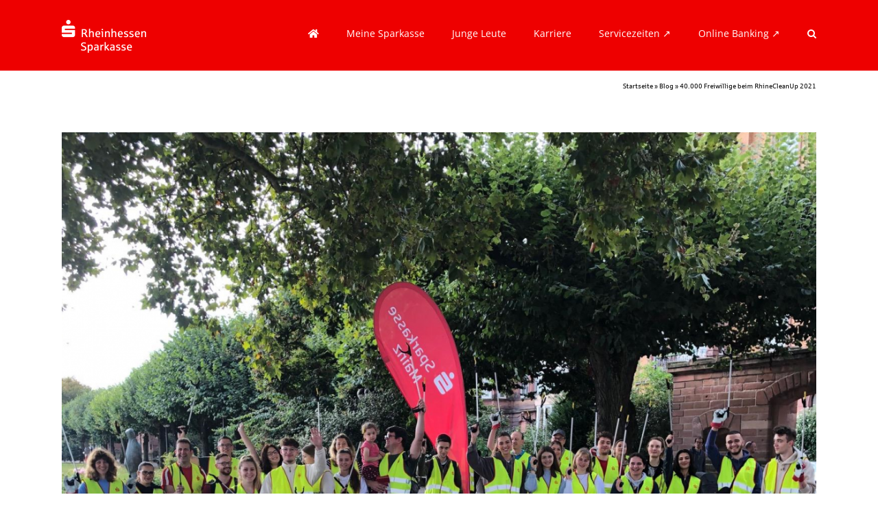

--- FILE ---
content_type: text/html; charset=UTF-8
request_url: https://blog.rheinhessen-sparkasse.de/ihre-sparkasse/40-000-freiwillige-beim-rhinecleanup-2021/
body_size: 21244
content:
<!DOCTYPE html>
<html class="avada-html-layout-wide avada-html-header-position-top" lang="de" prefix="og: http://ogp.me/ns# fb: http://ogp.me/ns/fb#">
<head>
	<meta http-equiv="X-UA-Compatible" content="IE=edge" />
	<meta http-equiv="Content-Type" content="text/html; charset=utf-8"/>
	<meta name="viewport" content="width=device-width, initial-scale=1" />
	<meta name='robots' content='index, follow, max-image-preview:large, max-snippet:-1, max-video-preview:-1' />
	<style>img:is([sizes="auto" i], [sizes^="auto," i]) { contain-intrinsic-size: 3000px 1500px }</style>
	
	<!-- This site is optimized with the Yoast SEO Premium plugin v26.3 (Yoast SEO v26.3) - https://yoast.com/wordpress/plugins/seo/ -->
	<title>Rheinhessen Sparkasse : 40.000 Freiwillige beim RhineCleanUp 2021</title>
	<meta name="description" content="40.000 Freiwillige, darunter auch ein Team der Sparkasse Mainz, sammelten beim RhineCleanUp 2021 rund 350 Tonnen Müll am Rheinufer." />
	<link rel="canonical" href="https://blog.rheinhessen-sparkasse.de/ihre-sparkasse/40-000-freiwillige-beim-rhinecleanup-2021/" />
	<meta property="og:locale" content="de_DE" />
	<meta property="og:type" content="article" />
	<meta property="og:title" content="40.000 Freiwillige beim RhineCleanUp 2021" />
	<meta property="og:description" content="40.000 Freiwillige, darunter auch ein Team der Sparkasse Mainz, sammelten beim RhineCleanUp 2021 rund 350 Tonnen Müll am Rheinufer." />
	<meta property="og:url" content="https://blog.rheinhessen-sparkasse.de/ihre-sparkasse/40-000-freiwillige-beim-rhinecleanup-2021/" />
	<meta property="og:site_name" content="Rheinhessen Sparkasse" />
	<meta property="article:publisher" content="https://www.facebook.com/rheinhessensparkasse" />
	<meta property="article:published_time" content="2021-10-05T06:00:27+00:00" />
	<meta property="article:modified_time" content="2023-03-06T11:48:02+00:00" />
	<meta property="og:image" content="https://blog.rheinhessen-sparkasse.de/wp-content/uploads/2021/10/rechteck-1024x861.png" />
	<meta property="og:image:width" content="1024" />
	<meta property="og:image:height" content="861" />
	<meta property="og:image:type" content="image/png" />
	<meta name="author" content="Daniel Hörner" />
	<meta name="twitter:card" content="summary_large_image" />
	<meta name="twitter:label1" content="Verfasst von" />
	<meta name="twitter:data1" content="Daniel Hörner" />
	<meta name="twitter:label2" content="Geschätzte Lesezeit" />
	<meta name="twitter:data2" content="3 Minuten" />
	<script type="application/ld+json" class="yoast-schema-graph">{"@context":"https://schema.org","@graph":[{"@type":"Article","@id":"https://blog.rheinhessen-sparkasse.de/ihre-sparkasse/40-000-freiwillige-beim-rhinecleanup-2021/#article","isPartOf":{"@id":"https://blog.rheinhessen-sparkasse.de/ihre-sparkasse/40-000-freiwillige-beim-rhinecleanup-2021/"},"author":{"name":"Daniel Hörner","@id":"https://blog.rheinhessen-sparkasse.de/#/schema/person/27a0ab7de3801d61d4f087f04ba6bd35"},"headline":"40.000 Freiwillige beim RhineCleanUp 2021","datePublished":"2021-10-05T06:00:27+00:00","dateModified":"2023-03-06T11:48:02+00:00","mainEntityOfPage":{"@id":"https://blog.rheinhessen-sparkasse.de/ihre-sparkasse/40-000-freiwillige-beim-rhinecleanup-2021/"},"wordCount":618,"publisher":{"@id":"https://blog.rheinhessen-sparkasse.de/#organization"},"image":{"@id":"https://blog.rheinhessen-sparkasse.de/ihre-sparkasse/40-000-freiwillige-beim-rhinecleanup-2021/#primaryimage"},"thumbnailUrl":"https://blog.rheinhessen-sparkasse.de/wp-content/uploads/2021/10/rechteck.png","articleSection":["Ihre Sparkasse"],"inLanguage":"de"},{"@type":"WebPage","@id":"https://blog.rheinhessen-sparkasse.de/ihre-sparkasse/40-000-freiwillige-beim-rhinecleanup-2021/","url":"https://blog.rheinhessen-sparkasse.de/ihre-sparkasse/40-000-freiwillige-beim-rhinecleanup-2021/","name":"Rheinhessen Sparkasse : 40.000 Freiwillige beim RhineCleanUp 2021","isPartOf":{"@id":"https://blog.rheinhessen-sparkasse.de/#website"},"primaryImageOfPage":{"@id":"https://blog.rheinhessen-sparkasse.de/ihre-sparkasse/40-000-freiwillige-beim-rhinecleanup-2021/#primaryimage"},"image":{"@id":"https://blog.rheinhessen-sparkasse.de/ihre-sparkasse/40-000-freiwillige-beim-rhinecleanup-2021/#primaryimage"},"thumbnailUrl":"https://blog.rheinhessen-sparkasse.de/wp-content/uploads/2021/10/rechteck.png","datePublished":"2021-10-05T06:00:27+00:00","dateModified":"2023-03-06T11:48:02+00:00","description":"40.000 Freiwillige, darunter auch ein Team der Sparkasse Mainz, sammelten beim RhineCleanUp 2021 rund 350 Tonnen Müll am Rheinufer.","breadcrumb":{"@id":"https://blog.rheinhessen-sparkasse.de/ihre-sparkasse/40-000-freiwillige-beim-rhinecleanup-2021/#breadcrumb"},"inLanguage":"de","potentialAction":[{"@type":"ReadAction","target":["https://blog.rheinhessen-sparkasse.de/ihre-sparkasse/40-000-freiwillige-beim-rhinecleanup-2021/"]}]},{"@type":"ImageObject","inLanguage":"de","@id":"https://blog.rheinhessen-sparkasse.de/ihre-sparkasse/40-000-freiwillige-beim-rhinecleanup-2021/#primaryimage","url":"https://blog.rheinhessen-sparkasse.de/wp-content/uploads/2021/10/rechteck.png","contentUrl":"https://blog.rheinhessen-sparkasse.de/wp-content/uploads/2021/10/rechteck.png","width":1499,"height":1261},{"@type":"BreadcrumbList","@id":"https://blog.rheinhessen-sparkasse.de/ihre-sparkasse/40-000-freiwillige-beim-rhinecleanup-2021/#breadcrumb","itemListElement":[{"@type":"ListItem","position":1,"name":"Startseite","item":"https://blog.rheinhessen-sparkasse.de/"},{"@type":"ListItem","position":2,"name":"Blog","item":"https://blog.rheinhessen-sparkasse.de/blog/"},{"@type":"ListItem","position":3,"name":"40.000 Freiwillige beim RhineCleanUp 2021"}]},{"@type":"WebSite","@id":"https://blog.rheinhessen-sparkasse.de/#website","url":"https://blog.rheinhessen-sparkasse.de/","name":"Rheinhessen Sparkasse","description":"Erfahren Sie hier, was Ihre Sparkasse auszeichnet.","publisher":{"@id":"https://blog.rheinhessen-sparkasse.de/#organization"},"potentialAction":[{"@type":"SearchAction","target":{"@type":"EntryPoint","urlTemplate":"https://blog.rheinhessen-sparkasse.de/?s={search_term_string}"},"query-input":{"@type":"PropertyValueSpecification","valueRequired":true,"valueName":"search_term_string"}}],"inLanguage":"de"},{"@type":"Organization","@id":"https://blog.rheinhessen-sparkasse.de/#organization","name":"Rheinhessen Sparkasse","url":"https://blog.rheinhessen-sparkasse.de/","logo":{"@type":"ImageObject","inLanguage":"de","@id":"https://blog.rheinhessen-sparkasse.de/#/schema/logo/image/","url":"https://blog.rheinhessen-sparkasse.de/wp-content/uploads/2023/02/Logo-Rheinhessen-Sparkasse.png","contentUrl":"https://blog.rheinhessen-sparkasse.de/wp-content/uploads/2023/02/Logo-Rheinhessen-Sparkasse.png","width":300,"height":300,"caption":"Rheinhessen Sparkasse"},"image":{"@id":"https://blog.rheinhessen-sparkasse.de/#/schema/logo/image/"},"sameAs":["https://www.facebook.com/rheinhessensparkasse","https://www.instagram.com/rheinhessen_sparkasse/"]},{"@type":"Person","@id":"https://blog.rheinhessen-sparkasse.de/#/schema/person/27a0ab7de3801d61d4f087f04ba6bd35","name":"Daniel Hörner","image":{"@type":"ImageObject","inLanguage":"de","@id":"https://blog.rheinhessen-sparkasse.de/#/schema/person/image/","url":"https://blog.rheinhessen-sparkasse.de/wp-content/uploads/2019/11/Hoerner_Daniel-1-e1575536714739-96x96.png","contentUrl":"https://blog.rheinhessen-sparkasse.de/wp-content/uploads/2019/11/Hoerner_Daniel-1-e1575536714739-96x96.png","caption":"Daniel Hörner"},"description":"Referent für digitale Transformation und Marketing. Berichtet aus unseren Geschäftsstellen und über unsere Aktivitäten in Rheinhessen. Immer auf der Suche nach aktuellen Verbrauchertipps für Sie.","url":"https://blog.rheinhessen-sparkasse.de/author/x0221716/"}]}</script>
	<!-- / Yoast SEO Premium plugin. -->


<link rel="alternate" type="application/rss+xml" title="Rheinhessen Sparkasse &raquo; Feed" href="https://blog.rheinhessen-sparkasse.de/feed/" />
					<link rel="shortcut icon" href="https://blog.rheinhessen-sparkasse.de/wp-content/uploads/2017/06/favicon.png" type="image/x-icon" />
		
		
		
									<meta name="description" content="Wer Berge versetzen will, muss zunächst die kleinen Steine aus dem Weg räumen. Berge, das sind im Fall des RhineCleanUps Müllberge, die an den über 1.200 Kilometern des Rheins aufgesammelt wurden - und zwar wieder von der Quelle in der Schweiz bis"/>
				
		<meta property="og:locale" content="de_DE"/>
		<meta property="og:type" content="article"/>
		<meta property="og:site_name" content="Rheinhessen Sparkasse"/>
		<meta property="og:title" content="Rheinhessen Sparkasse : 40.000 Freiwillige beim RhineCleanUp 2021"/>
				<meta property="og:description" content="Wer Berge versetzen will, muss zunächst die kleinen Steine aus dem Weg räumen. Berge, das sind im Fall des RhineCleanUps Müllberge, die an den über 1.200 Kilometern des Rheins aufgesammelt wurden - und zwar wieder von der Quelle in der Schweiz bis"/>
				<meta property="og:url" content="https://blog.rheinhessen-sparkasse.de/ihre-sparkasse/40-000-freiwillige-beim-rhinecleanup-2021/"/>
										<meta property="article:published_time" content="2021-10-05T06:00:27+01:00"/>
							<meta property="article:modified_time" content="2023-03-06T11:48:02+01:00"/>
								<meta name="author" content="Daniel Hörner"/>
								<meta property="og:image" content="https://blog.rheinhessen-sparkasse.de/wp-content/uploads/2021/10/rechteck.png"/>
		<meta property="og:image:width" content="1499"/>
		<meta property="og:image:height" content="1261"/>
		<meta property="og:image:type" content="image/png"/>
				<script type="text/javascript">
/* <![CDATA[ */
window._wpemojiSettings = {"baseUrl":"https:\/\/s.w.org\/images\/core\/emoji\/16.0.1\/72x72\/","ext":".png","svgUrl":"https:\/\/s.w.org\/images\/core\/emoji\/16.0.1\/svg\/","svgExt":".svg","source":{"concatemoji":"https:\/\/blog.rheinhessen-sparkasse.de\/wp-includes\/js\/wp-emoji-release.min.js?ver=6.8.3"}};
/*! This file is auto-generated */
!function(s,n){var o,i,e;function c(e){try{var t={supportTests:e,timestamp:(new Date).valueOf()};sessionStorage.setItem(o,JSON.stringify(t))}catch(e){}}function p(e,t,n){e.clearRect(0,0,e.canvas.width,e.canvas.height),e.fillText(t,0,0);var t=new Uint32Array(e.getImageData(0,0,e.canvas.width,e.canvas.height).data),a=(e.clearRect(0,0,e.canvas.width,e.canvas.height),e.fillText(n,0,0),new Uint32Array(e.getImageData(0,0,e.canvas.width,e.canvas.height).data));return t.every(function(e,t){return e===a[t]})}function u(e,t){e.clearRect(0,0,e.canvas.width,e.canvas.height),e.fillText(t,0,0);for(var n=e.getImageData(16,16,1,1),a=0;a<n.data.length;a++)if(0!==n.data[a])return!1;return!0}function f(e,t,n,a){switch(t){case"flag":return n(e,"\ud83c\udff3\ufe0f\u200d\u26a7\ufe0f","\ud83c\udff3\ufe0f\u200b\u26a7\ufe0f")?!1:!n(e,"\ud83c\udde8\ud83c\uddf6","\ud83c\udde8\u200b\ud83c\uddf6")&&!n(e,"\ud83c\udff4\udb40\udc67\udb40\udc62\udb40\udc65\udb40\udc6e\udb40\udc67\udb40\udc7f","\ud83c\udff4\u200b\udb40\udc67\u200b\udb40\udc62\u200b\udb40\udc65\u200b\udb40\udc6e\u200b\udb40\udc67\u200b\udb40\udc7f");case"emoji":return!a(e,"\ud83e\udedf")}return!1}function g(e,t,n,a){var r="undefined"!=typeof WorkerGlobalScope&&self instanceof WorkerGlobalScope?new OffscreenCanvas(300,150):s.createElement("canvas"),o=r.getContext("2d",{willReadFrequently:!0}),i=(o.textBaseline="top",o.font="600 32px Arial",{});return e.forEach(function(e){i[e]=t(o,e,n,a)}),i}function t(e){var t=s.createElement("script");t.src=e,t.defer=!0,s.head.appendChild(t)}"undefined"!=typeof Promise&&(o="wpEmojiSettingsSupports",i=["flag","emoji"],n.supports={everything:!0,everythingExceptFlag:!0},e=new Promise(function(e){s.addEventListener("DOMContentLoaded",e,{once:!0})}),new Promise(function(t){var n=function(){try{var e=JSON.parse(sessionStorage.getItem(o));if("object"==typeof e&&"number"==typeof e.timestamp&&(new Date).valueOf()<e.timestamp+604800&&"object"==typeof e.supportTests)return e.supportTests}catch(e){}return null}();if(!n){if("undefined"!=typeof Worker&&"undefined"!=typeof OffscreenCanvas&&"undefined"!=typeof URL&&URL.createObjectURL&&"undefined"!=typeof Blob)try{var e="postMessage("+g.toString()+"("+[JSON.stringify(i),f.toString(),p.toString(),u.toString()].join(",")+"));",a=new Blob([e],{type:"text/javascript"}),r=new Worker(URL.createObjectURL(a),{name:"wpTestEmojiSupports"});return void(r.onmessage=function(e){c(n=e.data),r.terminate(),t(n)})}catch(e){}c(n=g(i,f,p,u))}t(n)}).then(function(e){for(var t in e)n.supports[t]=e[t],n.supports.everything=n.supports.everything&&n.supports[t],"flag"!==t&&(n.supports.everythingExceptFlag=n.supports.everythingExceptFlag&&n.supports[t]);n.supports.everythingExceptFlag=n.supports.everythingExceptFlag&&!n.supports.flag,n.DOMReady=!1,n.readyCallback=function(){n.DOMReady=!0}}).then(function(){return e}).then(function(){var e;n.supports.everything||(n.readyCallback(),(e=n.source||{}).concatemoji?t(e.concatemoji):e.wpemoji&&e.twemoji&&(t(e.twemoji),t(e.wpemoji)))}))}((window,document),window._wpemojiSettings);
/* ]]> */
</script>
<style id='wp-emoji-styles-inline-css' type='text/css'>

	img.wp-smiley, img.emoji {
		display: inline !important;
		border: none !important;
		box-shadow: none !important;
		height: 1em !important;
		width: 1em !important;
		margin: 0 0.07em !important;
		vertical-align: -0.1em !important;
		background: none !important;
		padding: 0 !important;
	}
</style>
<link rel='stylesheet' id='mojo-sp-css' href='https://blog.rheinhessen-sparkasse.de/wp-content/plugins/mojoplug-slide-panel/public/css/mojo-sp-public.css?ver=1.1.2' type='text/css' media='all' />
<link rel='stylesheet' id='mojo-sp-style-css' href='https://blog.rheinhessen-sparkasse.de/wp-content/plugins/mojoplug-slide-panel/public/../style.css?ver=1.1.2' type='text/css' media='all' />
<link rel='stylesheet' id='dashicons-css' href='https://blog.rheinhessen-sparkasse.de/wp-includes/css/dashicons.min.css?ver=6.8.3' type='text/css' media='all' />
<link rel='stylesheet' id='borlabs-cookie-custom-css' href='https://blog.rheinhessen-sparkasse.de/wp-content/cache/borlabs-cookie/1/borlabs-cookie-1-de.css?ver=3.3.19-40' type='text/css' media='all' />
<link rel='stylesheet' id='fusion-dynamic-css-css' href='https://blog.rheinhessen-sparkasse.de/wp-content/uploads/fusion-styles/4713f17f60c3a1c7bea4ee1b44e8ab3f.min.css?ver=3.14' type='text/css' media='all' />
<script type="text/javascript" src="https://blog.rheinhessen-sparkasse.de/wp-includes/js/jquery/jquery.min.js?ver=3.7.1" id="jquery-core-js"></script>
<script type="text/javascript" src="https://blog.rheinhessen-sparkasse.de/wp-includes/js/jquery/jquery-migrate.min.js?ver=3.4.1" id="jquery-migrate-js"></script>
<script data-no-optimize="1" data-no-minify="1" data-cfasync="false" type="text/javascript" src="https://blog.rheinhessen-sparkasse.de/wp-content/cache/borlabs-cookie/1/borlabs-cookie-config-de.json.js?ver=3.3.19-53" id="borlabs-cookie-config-js"></script>
<link rel="https://api.w.org/" href="https://blog.rheinhessen-sparkasse.de/wp-json/" /><link rel="alternate" title="JSON" type="application/json" href="https://blog.rheinhessen-sparkasse.de/wp-json/wp/v2/posts/16072" /><link rel="EditURI" type="application/rsd+xml" title="RSD" href="https://blog.rheinhessen-sparkasse.de/xmlrpc.php?rsd" />
<meta name="generator" content="WordPress 6.8.3" />
<link rel='shortlink' href='https://blog.rheinhessen-sparkasse.de/?p=16072' />
<link rel="alternate" title="oEmbed (JSON)" type="application/json+oembed" href="https://blog.rheinhessen-sparkasse.de/wp-json/oembed/1.0/embed?url=https%3A%2F%2Fblog.rheinhessen-sparkasse.de%2Fihre-sparkasse%2F40-000-freiwillige-beim-rhinecleanup-2021%2F" />
<link rel="alternate" title="oEmbed (XML)" type="text/xml+oembed" href="https://blog.rheinhessen-sparkasse.de/wp-json/oembed/1.0/embed?url=https%3A%2F%2Fblog.rheinhessen-sparkasse.de%2Fihre-sparkasse%2F40-000-freiwillige-beim-rhinecleanup-2021%2F&#038;format=xml" />
<script type="text/javascript" id="_etLoader" charset="UTF-8" data-secure-code="KS9DKb" data-block-cookies="true" src="//code.etracker.com/code/e.js" data-plugin-version="WP:etracker:2.7.6" async></script><script>et_pagename = (function(html){var txt = document.createElement("textarea");txt.innerHTML = html;return txt.value;}('Rheinhessen Sparkasse'))</script>
<style type="text/css" id="css-fb-visibility">@media screen and (max-width: 972px){.fusion-no-small-visibility{display:none !important;}body .sm-text-align-center{text-align:center !important;}body .sm-text-align-left{text-align:left !important;}body .sm-text-align-right{text-align:right !important;}body .sm-text-align-justify{text-align:justify !important;}body .sm-flex-align-center{justify-content:center !important;}body .sm-flex-align-flex-start{justify-content:flex-start !important;}body .sm-flex-align-flex-end{justify-content:flex-end !important;}body .sm-mx-auto{margin-left:auto !important;margin-right:auto !important;}body .sm-ml-auto{margin-left:auto !important;}body .sm-mr-auto{margin-right:auto !important;}body .fusion-absolute-position-small{position:absolute;top:auto;width:100%;}.awb-sticky.awb-sticky-small{ position: sticky; top: var(--awb-sticky-offset,0); }}@media screen and (min-width: 973px) and (max-width: 1024px){.fusion-no-medium-visibility{display:none !important;}body .md-text-align-center{text-align:center !important;}body .md-text-align-left{text-align:left !important;}body .md-text-align-right{text-align:right !important;}body .md-text-align-justify{text-align:justify !important;}body .md-flex-align-center{justify-content:center !important;}body .md-flex-align-flex-start{justify-content:flex-start !important;}body .md-flex-align-flex-end{justify-content:flex-end !important;}body .md-mx-auto{margin-left:auto !important;margin-right:auto !important;}body .md-ml-auto{margin-left:auto !important;}body .md-mr-auto{margin-right:auto !important;}body .fusion-absolute-position-medium{position:absolute;top:auto;width:100%;}.awb-sticky.awb-sticky-medium{ position: sticky; top: var(--awb-sticky-offset,0); }}@media screen and (min-width: 1025px){.fusion-no-large-visibility{display:none !important;}body .lg-text-align-center{text-align:center !important;}body .lg-text-align-left{text-align:left !important;}body .lg-text-align-right{text-align:right !important;}body .lg-text-align-justify{text-align:justify !important;}body .lg-flex-align-center{justify-content:center !important;}body .lg-flex-align-flex-start{justify-content:flex-start !important;}body .lg-flex-align-flex-end{justify-content:flex-end !important;}body .lg-mx-auto{margin-left:auto !important;margin-right:auto !important;}body .lg-ml-auto{margin-left:auto !important;}body .lg-mr-auto{margin-right:auto !important;}body .fusion-absolute-position-large{position:absolute;top:auto;width:100%;}.awb-sticky.awb-sticky-large{ position: sticky; top: var(--awb-sticky-offset,0); }}</style><!-- via etracker Analytics Plugin -->
<!-- <script id="_etLoader" type="text/javascript" charset="UTF-8" data-block-cookies="true" data-secure-code="KS9DKb" src="//code.etracker.com/code/e.js" async></script> --><meta name="generator" content="Powered by Slider Revolution 6.7.38 - responsive, Mobile-Friendly Slider Plugin for WordPress with comfortable drag and drop interface." />
<script>function setREVStartSize(e){
			//window.requestAnimationFrame(function() {
				window.RSIW = window.RSIW===undefined ? window.innerWidth : window.RSIW;
				window.RSIH = window.RSIH===undefined ? window.innerHeight : window.RSIH;
				try {
					var pw = document.getElementById(e.c).parentNode.offsetWidth,
						newh;
					pw = pw===0 || isNaN(pw) || (e.l=="fullwidth" || e.layout=="fullwidth") ? window.RSIW : pw;
					e.tabw = e.tabw===undefined ? 0 : parseInt(e.tabw);
					e.thumbw = e.thumbw===undefined ? 0 : parseInt(e.thumbw);
					e.tabh = e.tabh===undefined ? 0 : parseInt(e.tabh);
					e.thumbh = e.thumbh===undefined ? 0 : parseInt(e.thumbh);
					e.tabhide = e.tabhide===undefined ? 0 : parseInt(e.tabhide);
					e.thumbhide = e.thumbhide===undefined ? 0 : parseInt(e.thumbhide);
					e.mh = e.mh===undefined || e.mh=="" || e.mh==="auto" ? 0 : parseInt(e.mh,0);
					if(e.layout==="fullscreen" || e.l==="fullscreen")
						newh = Math.max(e.mh,window.RSIH);
					else{
						e.gw = Array.isArray(e.gw) ? e.gw : [e.gw];
						for (var i in e.rl) if (e.gw[i]===undefined || e.gw[i]===0) e.gw[i] = e.gw[i-1];
						e.gh = e.el===undefined || e.el==="" || (Array.isArray(e.el) && e.el.length==0)? e.gh : e.el;
						e.gh = Array.isArray(e.gh) ? e.gh : [e.gh];
						for (var i in e.rl) if (e.gh[i]===undefined || e.gh[i]===0) e.gh[i] = e.gh[i-1];
											
						var nl = new Array(e.rl.length),
							ix = 0,
							sl;
						e.tabw = e.tabhide>=pw ? 0 : e.tabw;
						e.thumbw = e.thumbhide>=pw ? 0 : e.thumbw;
						e.tabh = e.tabhide>=pw ? 0 : e.tabh;
						e.thumbh = e.thumbhide>=pw ? 0 : e.thumbh;
						for (var i in e.rl) nl[i] = e.rl[i]<window.RSIW ? 0 : e.rl[i];
						sl = nl[0];
						for (var i in nl) if (sl>nl[i] && nl[i]>0) { sl = nl[i]; ix=i;}
						var m = pw>(e.gw[ix]+e.tabw+e.thumbw) ? 1 : (pw-(e.tabw+e.thumbw)) / (e.gw[ix]);
						newh =  (e.gh[ix] * m) + (e.tabh + e.thumbh);
					}
					var el = document.getElementById(e.c);
					if (el!==null && el) el.style.height = newh+"px";
					el = document.getElementById(e.c+"_wrapper");
					if (el!==null && el) {
						el.style.height = newh+"px";
						el.style.display = "block";
					}
				} catch(e){
					console.log("Failure at Presize of Slider:" + e)
				}
			//});
		  };</script>
		<style type="text/css" id="wp-custom-css">
			.fusion-megamenu .current-menu-item a {
	color: #e00 !important;
}
.fusion-megamenu a:hover {
	color: #e00 !important;
}
@media (max-width: 768px) {
	#mojo-sp-right-wrap {
		
	}
}
.fusion-main-menu > ul > li:last-child {
    display: list-item !important;
}
.p-0 .fusion-builder-row {
	padding: 0 !important;
}

/* Standard: deutlicher Fokusrahmen für alle */
a:focus, button:focus {
  outline: -webkit-focus-ring-color auto 1px !important;
  outline-offset: 2px !important;
}

/* Wenn der Browser :focus-visible versteht, darf er bei Maus­klicks verschwinden */
@supports selector(:focus-visible) {
  a:focus:not(:focus-visible), button:focus:not(:focus-visible) {
    outline: none !important;
  }
}

/* Hover ODER Tastaturfokus innerhalb des Wrappers →
   .fusion-rollover einblenden und verschieben */
.fusion-image-wrapper:hover .fusion-rollover,
.fusion-image-wrapper:focus-within .fusion-rollover {
  opacity: 1;
  transform: translateX(0);
}
.heading-link {
	transition: color .5s ease !important;
	display: block;
}
.heading-with-icon {
	overflow: visible !important;
}
.slider-zertifikate {
	padding: 0px 38px !important;
}
/* Kennzeichnet jeden Link, der ein neues Fenster/Tab öffnet */
.link-extern a[target="_blank"]::after, a.link-extern[target="_blank"]::after, #content a[target="_blank"]::after {
  content: "↗︎" !important;          /* reines Unicode-Zeichen – KEIN Markup */
  margin-left: .15em !important;
	margin-right: .2em !important;
  font-size: 0.8em !important;
  line-height: 1 !important;
	color: currentColor !important;   /* Icon übernimmt exakt die Linkfarbe */
}
#post-19062 a[target="_blank"]::after {
	content: "" !important;
}
.fusion-date-and-formats .fusion-format-box i.awb-icon-pen {
	display: none !important;
}
.searchform .fusion-search-form-content .fusion-search-field input {
	color: var(--awb-color8) !important;
}

#toTop, #toTop:active, #toTop:focus {
    background-color: var(--awb-color6) !important;
}
.fusion-blog-layout-medium-alternate .fusion-rollover {
	display: none !important;
}
.fusion-button.button-default {
	background: var(--awb-color6) !important;
}
.fusion-button.button-default:hover {
    background: var(--awb-color7) !important;
}		</style>
				<script type="text/javascript">
			var doc = document.documentElement;
			doc.setAttribute( 'data-useragent', navigator.userAgent );
		</script>
		
	</head>

<body class="wp-singular post-template-default single single-post postid-16072 single-format-standard wp-theme-Avada wp-child-theme-Avada-Child-Theme fusion-image-hovers fusion-pagination-sizing fusion-button_type-flat fusion-button_span-no fusion-button_gradient-linear avada-image-rollover-circle-yes avada-image-rollover-no fusion-body ltr no-tablet-sticky-header no-mobile-sticky-header no-mobile-slidingbar no-mobile-totop avada-has-rev-slider-styles fusion-disable-outline fusion-sub-menu-fade mobile-logo-pos-left layout-wide-mode avada-has-boxed-modal-shadow-none layout-scroll-offset-full avada-has-zero-margin-offset-top fusion-top-header menu-text-align-center mobile-menu-design-modern fusion-show-pagination-text fusion-header-layout-v2 avada-responsive avada-footer-fx-none avada-menu-highlight-style-bottombar fusion-search-form-classic fusion-main-menu-search-overlay fusion-avatar-square avada-sticky-shrinkage avada-dropdown-styles avada-blog-layout-grid avada-blog-archive-layout-medium alternate avada-header-shadow-no avada-menu-icon-position-left avada-has-megamenu-shadow avada-has-mainmenu-dropdown-divider avada-has-mobile-menu-search avada-has-main-nav-search-icon avada-has-breadcrumb-mobile-hidden avada-has-titlebar-bar_and_content avada-has-pagination-padding avada-flyout-menu-direction-fade avada-ec-views-v1" data-awb-post-id="16072">
		<a class="skip-link screen-reader-text" href="#content">Zum Inhalt springen</a>

	<div id="boxed-wrapper">
		
		<div id="wrapper" class="fusion-wrapper">
			<div id="home" style="position:relative;top:-1px;"></div>
							
					
			<header class="fusion-header-wrapper">
				<div class="fusion-header-v2 fusion-logo-alignment fusion-logo-left fusion-sticky-menu- fusion-sticky-logo- fusion-mobile-logo-  fusion-mobile-menu-design-modern">
					
<div class="fusion-secondary-header">
	<div class="fusion-row">
							<div class="fusion-alignright">
				<nav class="fusion-secondary-menu" role="navigation" aria-label="Sekundäres Menü"></nav>			</div>
			</div>
</div>
<div class="fusion-header-sticky-height"></div>
<div class="fusion-header">
	<div class="fusion-row">
					<div class="fusion-logo" data-margin-top="0px" data-margin-bottom="0px" data-margin-left="0px" data-margin-right="0px">
			<a class="fusion-logo-link"  href="https://blog.rheinhessen-sparkasse.de/" >

						<!-- standard logo -->
			<img src="https://blog.rheinhessen-sparkasse.de/wp-content/uploads/2022/01/Rheinhessen_Sparkasse_negativ1-1-e1643105223561.png" srcset="https://blog.rheinhessen-sparkasse.de/wp-content/uploads/2022/01/Rheinhessen_Sparkasse_negativ1-1-e1643105223561.png 1x" width="123" height="48" alt="Rheinhessen Sparkasse Logo" data-retina_logo_url="" class="fusion-standard-logo" />

			
					</a>
		</div>		<nav class="fusion-main-menu" aria-label="Hauptmenü"><div class="fusion-overlay-search">		<form role="search" class="searchform fusion-search-form  fusion-search-form-classic" method="get" action="https://blog.rheinhessen-sparkasse.de/">
			<div class="fusion-search-form-content">

				
				<div class="fusion-search-field search-field">
					<label><span class="screen-reader-text">Suche nach:</span>
													<input type="search" value="" name="s" class="s" placeholder="Suchen..." required aria-required="true" aria-label="Suchen..."/>
											</label>
				</div>
				<div class="fusion-search-button search-button">
					<input type="submit" class="fusion-search-submit searchsubmit" aria-label="Suche" value="&#xf002;" />
									</div>

				
			</div>


			
		</form>
		<div class="fusion-search-spacer"></div><a href="#" role="button" aria-label="Schließe die Suche" class="fusion-close-search"></a></div><ul id="menu-mainmenu" class="fusion-menu"><li  id="menu-item-3954"  class="menu-item menu-item-type-post_type menu-item-object-page menu-item-home menu-item-3954"  data-item-id="3954"><a  title="Startseite" href="https://blog.rheinhessen-sparkasse.de/" class="fusion-icon-only-link fusion-flex-link fusion-bottombar-highlight"><span class="fusion-megamenu-icon"><i class="glyphicon  fa fa-home" aria-hidden="true"></i></span><span class="menu-text"><span class="menu-title">Startseite</span></span></a></li><li  id="menu-item-3948"  class="menu-item menu-item-type-custom menu-item-object-custom menu-item-has-children menu-item-3948 fusion-megamenu-menu fusion-has-all-widgets"  data-item-id="3948"><a  href="#" class="fusion-bottombar-highlight"><span class="menu-text">Meine Sparkasse</span></a><div class="fusion-megamenu-wrapper fusion-columns-5 columns-per-row-5 columns-5 col-span-12 fusion-megamenu-fullwidth"><div class="row"><div class="fusion-megamenu-holder" style="width:1100px;" data-width="1100px"><ul class="fusion-megamenu"><li  id="menu-item-3868"  class="menu-item menu-item-type-custom menu-item-object-custom menu-item-has-children menu-item-3868 fusion-megamenu-submenu fusion-megamenu-columns-5 col-lg-2 col-md-2 col-sm-2" ><div class='fusion-megamenu-title'><span class="awb-justify-title">Rheinhessen</span></div><div class="fusion-megamenu-widgets-container second-level-widget"><div id="text-12" class="widget widget_text">			<div class="textwidget"><p><a href="https://blog.rheinhessen-sparkasse.de/meine-sparkasse/rheinhessen/aus-der-region/"><img fetchpriority="high" decoding="async" class="alignnone" src="https://blog.rheinhessen-sparkasse.de/wp-content/uploads/2017/05/nav_regionale-news.jpg" alt="Theodor-Heuss-Brücke Blick nach Mainz über den Rhein" width="400" height="200" /></a></p>
</div>
		</div></div><ul class="sub-menu"><li  id="menu-item-3892"  class="menu-item menu-item-type-post_type menu-item-object-page menu-item-3892" ><a  href="https://blog.rheinhessen-sparkasse.de/meine-sparkasse/rheinhessen/aus-der-region/" class="fusion-bottombar-highlight"><span><span class="fusion-megamenu-bullet"></span>Ihre Sparkasse vor Ort</span></a></li></ul></li><li  id="menu-item-3897"  class="menu-item menu-item-type-custom menu-item-object-custom menu-item-has-children menu-item-3897 fusion-megamenu-submenu fusion-megamenu-columns-5 col-lg-2 col-md-2 col-sm-2" ><div class='fusion-megamenu-title'><span class="awb-justify-title">Wissenswertes</span></div><div class="fusion-megamenu-widgets-container second-level-widget"><div id="text-13" class="widget widget_text">			<div class="textwidget"><p><a href="https://blog.rheinhessen-sparkasse.de/meine-sparkasse/wissenswertes/finanzwissen/"><img decoding="async" class="alignnone" src="https://blog.rheinhessen-sparkasse.de/wp-content/uploads/2017/05/nav_finanz-news.jpg" alt="junge Frau überlegt" width="400" height="200" /></a></p>
</div>
		</div></div><ul class="sub-menu"><li  id="menu-item-3900"  class="menu-item menu-item-type-post_type menu-item-object-page menu-item-3900" ><a  href="https://blog.rheinhessen-sparkasse.de/meine-sparkasse/wissenswertes/finanzwissen/" class="fusion-bottombar-highlight"><span><span class="fusion-megamenu-bullet"></span>Finanzwissen</span></a></li><li  id="menu-item-3906"  class="menu-item menu-item-type-post_type menu-item-object-page menu-item-3906" ><a  href="https://blog.rheinhessen-sparkasse.de/meine-sparkasse/wissenswertes/verbrauchertipps/" class="fusion-bottombar-highlight"><span><span class="fusion-megamenu-bullet"></span>Verbrauchertipps</span></a></li></ul></li><li  id="menu-item-3907"  class="menu-item menu-item-type-custom menu-item-object-custom menu-item-has-children menu-item-3907 fusion-megamenu-submenu fusion-megamenu-columns-5 col-lg-2 col-md-2 col-sm-2" ><div class='fusion-megamenu-title'><span class="awb-justify-title">Immobilien</span></div><div class="fusion-megamenu-widgets-container second-level-widget"><div id="text-14" class="widget widget_text">			<div class="textwidget"><p><a href="https://blog.rheinhessen-sparkasse.de/meine-sparkasse/immobilien/rund-um-die-immobilie/"><img decoding="async" class="alignnone" src="https://blog.rheinhessen-sparkasse.de/wp-content/uploads/2017/05/nav_immobilien-news.jpg" alt="junge Frau sitzt in moderner, offener Immobilie am Laptop" width="400" height="200" /></a></p>
</div>
		</div></div><ul class="sub-menu"><li  id="menu-item-3916"  class="menu-item menu-item-type-post_type menu-item-object-page menu-item-3916" ><a  href="https://blog.rheinhessen-sparkasse.de/meine-sparkasse/immobilien/rund-um-die-immobilie/" class="fusion-bottombar-highlight"><span><span class="fusion-megamenu-bullet"></span>Rund um die Immobilie</span></a></li><li  id="menu-item-17028"  class="menu-item menu-item-type-custom menu-item-object-custom menu-item-17028" ><a  title="Unser Service für Sie (externer Link)" href="https://www.rheinhessen-sparkasse.de/immobilien" class="fusion-bottombar-highlight"><span><span class="fusion-megamenu-bullet"></span>Unser Service für Sie ↗︎</span></a></li></ul></li><li  id="menu-item-3921"  class="menu-item menu-item-type-custom menu-item-object-custom menu-item-has-children menu-item-3921 fusion-megamenu-submenu fusion-megamenu-columns-5 col-lg-2 col-md-2 col-sm-2" ><div class='fusion-megamenu-title'><span class="awb-justify-title">Mittelstand</span></div><div class="fusion-megamenu-widgets-container second-level-widget"><div id="text-15" class="widget widget_text">			<div class="textwidget"><p><a href="https://blog.rheinhessen-sparkasse.de/meine-sparkasse/mittelstand/infos-fuer-unternehmen/"><img decoding="async" class="alignnone" src="https://blog.rheinhessen-sparkasse.de/wp-content/uploads/2017/05/nav_mittelstand-news.jpg" alt="junger Mann mit Brille liest Unterlagen" width="400" height="200" /></a></p>
</div>
		</div></div><ul class="sub-menu"><li  id="menu-item-3958"  class="menu-item menu-item-type-post_type menu-item-object-page menu-item-3958" ><a  href="https://blog.rheinhessen-sparkasse.de/meine-sparkasse/mittelstand/infos-fuer-unternehmen/" class="fusion-bottombar-highlight"><span><span class="fusion-megamenu-bullet"></span>Infos für Unternehmen</span></a></li><li  id="menu-item-17030"  class="menu-item menu-item-type-custom menu-item-object-custom menu-item-17030" ><a  title="Ihre Ansprechpartner (externer Link)" href="https://www.rheinhessen-sparkasse.de/fi/home/ueber-uns/ihr-beraterteam.html?n=true&#038;stref=hnav" class="fusion-bottombar-highlight"><span><span class="fusion-megamenu-bullet"></span>Ihre Ansprechpartner ↗︎</span></a></li></ul></li><li  id="menu-item-3932"  class="menu-item menu-item-type-custom menu-item-object-custom menu-item-has-children menu-item-3932 fusion-megamenu-submenu fusion-megamenu-columns-5 col-lg-2 col-md-2 col-sm-2" ><div class='fusion-megamenu-title'><span class="awb-justify-title">Vermögen</span></div><div class="fusion-megamenu-widgets-container second-level-widget"><div id="text-16" class="widget widget_text">			<div class="textwidget"><p><a href="https://blog.rheinhessen-sparkasse.de/meine-sparkasse/vermoegen/wenns-um-geld-geht/"><img decoding="async" class="alignnone" src="https://blog.rheinhessen-sparkasse.de/wp-content/uploads/2017/05/nav_vermoegen-news.jpg" alt="älterer Herr im Anzug − Vermögensberater" width="400" height="200" /></a></p>
</div>
		</div></div><ul class="sub-menu"><li  id="menu-item-3930"  class="menu-item menu-item-type-post_type menu-item-object-page menu-item-3930" ><a  href="https://blog.rheinhessen-sparkasse.de/meine-sparkasse/vermoegen/wenns-um-geld-geht/" class="fusion-bottombar-highlight"><span><span class="fusion-megamenu-bullet"></span>Wenn´s um Geld geht</span></a></li><li  id="menu-item-17029"  class="menu-item menu-item-type-custom menu-item-object-custom menu-item-17029" ><a  title="Ihre Möglichkeiten (externer Link)" href="https://www.rheinhessen-sparkasse.de/privatbanking" class="fusion-bottombar-highlight"><span><span class="fusion-megamenu-bullet"></span>Ihre Möglichkeiten ↗︎</span></a></li></ul></li></ul></div><div style="clear:both;"></div></div></div></li><li  id="menu-item-3933"  class="menu-item menu-item-type-post_type menu-item-object-page menu-item-3933"  data-item-id="3933"><a  href="https://blog.rheinhessen-sparkasse.de/junge-leute/" class="fusion-bottombar-highlight"><span class="menu-text">Junge Leute</span></a></li><li  id="menu-item-3934"  class="menu-item menu-item-type-custom menu-item-object-custom menu-item-has-children menu-item-3934 fusion-dropdown-menu"  data-item-id="3934"><a  href="#" class="fusion-bottombar-highlight"><span class="menu-text">Karriere</span></a><ul class="sub-menu"><li  id="menu-item-17044"  class="menu-item menu-item-type-custom menu-item-object-custom menu-item-17044 fusion-dropdown-submenu" ><a  title="Stellenangebote (externer Link)" target="_blank" rel="noopener noreferrer" href="https://www.rheinhessen-sparkasse.de/de/home/ihre-sparkasse/karriere.html/#jobs" class="fusion-bottombar-highlight"><span>Stellenangebote ↗︎</span></a></li><li  id="menu-item-4002"  class="menu-item menu-item-type-post_type menu-item-object-page menu-item-4002 fusion-dropdown-submenu" ><a  href="https://blog.rheinhessen-sparkasse.de/arbeitswelt_sparkasse/" class="fusion-bottombar-highlight"><span>Arbeitswelt Sparkasse</span></a></li></ul></li><li  id="menu-item-17025"  class="menu-item menu-item-type-custom menu-item-object-custom menu-item-17025"  data-item-id="17025"><a  title="Servicezeiten (externer Link)" target="_blank" rel="noopener noreferrer" href="https://www.rheinhessen-sparkasse.de/de/home/service/filiale-finden.html?n=true" class="fusion-bottombar-highlight"><span class="menu-text">Servicezeiten ↗︎</span></a></li><li  id="menu-item-18521"  class="menu-item menu-item-type-custom menu-item-object-custom menu-item-18521"  data-item-id="18521"><a  title="Online Banking (externer Link)" target="_blank" rel="noopener noreferrer" href="https://www.rheinhessen-sparkasse.de/de/home/login-online-banking.html" class="fusion-bottombar-highlight"><span class="menu-text">Online Banking ↗︎</span></a></li></li><li class="fusion-custom-menu-item fusion-main-menu-search fusion-search-overlay"><a class="fusion-main-menu-icon" href="#" aria-label="Suche" data-title="Suche" title="Suche" role="button" aria-expanded="false"></a></li></ul></nav>	<div class="fusion-mobile-menu-icons">
							<a href="#" class="fusion-icon awb-icon-bars" aria-label="Toggle mobile menu" aria-expanded="false"></a>
		
					<a href="#" class="fusion-icon awb-icon-search" aria-label="Toggle mobile search"></a>
		
		
			</div>

<nav class="fusion-mobile-nav-holder fusion-mobile-menu-text-align-left" aria-label="Main Menu Mobile"></nav>

		
<div class="fusion-clearfix"></div>
<div class="fusion-mobile-menu-search">
			<form role="search" class="searchform fusion-search-form  fusion-search-form-classic" method="get" action="https://blog.rheinhessen-sparkasse.de/">
			<div class="fusion-search-form-content">

				
				<div class="fusion-search-field search-field">
					<label><span class="screen-reader-text">Suche nach:</span>
													<input type="search" value="" name="s" class="s" placeholder="Suchen..." required aria-required="true" aria-label="Suchen..."/>
											</label>
				</div>
				<div class="fusion-search-button search-button">
					<input type="submit" class="fusion-search-submit searchsubmit" aria-label="Suche" value="&#xf002;" />
									</div>

				
			</div>


			
		</form>
		</div>
			</div>
</div>
				</div>
				<div class="fusion-clearfix"></div>
			</header>
								
							<div id="sliders-container" class="fusion-slider-visibility">
					</div>
				
					
							
			<section class="avada-page-titlebar-wrapper" aria-label="Kopfzeilen-Container">
	<div class="fusion-page-title-bar fusion-page-title-bar-none fusion-page-title-bar-left">
		<div class="fusion-page-title-row">
			<div class="fusion-page-title-wrapper">
				<div class="fusion-page-title-captions">

					
					
				</div>

															<div class="fusion-page-title-secondary">
							<nav class="fusion-breadcrumbs awb-yoast-breadcrumbs" aria-label="Breadcrumb"><span><span><a href="https://blog.rheinhessen-sparkasse.de/">Startseite</a></span> » <span><a href="https://blog.rheinhessen-sparkasse.de/blog/">Blog</a></span> » <span class="breadcrumb_last" aria-current="page">40.000 Freiwillige beim RhineCleanUp 2021</span></span></nav>						</div>
									
			</div>
		</div>
	</div>
</section>

						<main id="main" class="clearfix ">
				<div class="fusion-row" style="">

<section id="content" style="width: 100%;">
	
					<article id="post-16072" class="post post-16072 type-post status-publish format-standard has-post-thumbnail hentry category-ihre-sparkasse">
						
														<div class="fusion-flexslider flexslider fusion-flexslider-loading post-slideshow fusion-post-slideshow">
				<ul class="slides">
																<li>
																																<a href="https://blog.rheinhessen-sparkasse.de/wp-content/uploads/2021/10/rechteck.png" data-rel="iLightbox[gallery16072]" title="" data-title="rechteck" data-caption="" aria-label="rechteck">
										<span class="screen-reader-text">Zeige grösseres Bild</span>
										<img width="1499" height="1261" src="https://blog.rheinhessen-sparkasse.de/wp-content/uploads/2021/10/rechteck.png" class="attachment-full size-full wp-post-image" alt="" decoding="async" srcset="https://blog.rheinhessen-sparkasse.de/wp-content/uploads/2021/10/rechteck-200x168.png 200w, https://blog.rheinhessen-sparkasse.de/wp-content/uploads/2021/10/rechteck-400x336.png 400w, https://blog.rheinhessen-sparkasse.de/wp-content/uploads/2021/10/rechteck-600x505.png 600w, https://blog.rheinhessen-sparkasse.de/wp-content/uploads/2021/10/rechteck-800x673.png 800w, https://blog.rheinhessen-sparkasse.de/wp-content/uploads/2021/10/rechteck-1200x1009.png 1200w, https://blog.rheinhessen-sparkasse.de/wp-content/uploads/2021/10/rechteck.png 1499w" sizes="(max-width: 800px) 100vw, 1200px" />									</a>
																					</li>

																																																																																																															</ul>
			</div>
						
															<h1 class="entry-title fusion-post-title">40.000 Freiwillige beim RhineCleanUp 2021</h1>										<div class="post-content">
				<div class="fusion-fullwidth fullwidth-box fusion-builder-row-1 fusion-flex-container nonhundred-percent-fullwidth non-hundred-percent-height-scrolling" style="--awb-border-radius-top-left:0px;--awb-border-radius-top-right:0px;--awb-border-radius-bottom-right:0px;--awb-border-radius-bottom-left:0px;--awb-flex-wrap:wrap;" ><div class="fusion-builder-row fusion-row fusion-flex-align-items-flex-start fusion-flex-content-wrap" style="max-width:1144px;margin-left: calc(-4% / 2 );margin-right: calc(-4% / 2 );"><div class="fusion-layout-column fusion_builder_column fusion-builder-column-0 fusion_builder_column_1_1 1_1 fusion-flex-column" style="--awb-bg-size:cover;--awb-width-large:100%;--awb-margin-top-large:0px;--awb-spacing-right-large:1.92%;--awb-margin-bottom-large:20px;--awb-spacing-left-large:1.92%;--awb-width-medium:100%;--awb-order-medium:0;--awb-spacing-right-medium:1.92%;--awb-spacing-left-medium:1.92%;--awb-width-small:100%;--awb-order-small:0;--awb-spacing-right-small:1.92%;--awb-spacing-left-small:1.92%;"><div class="fusion-column-wrapper fusion-column-has-shadow fusion-flex-justify-content-flex-start fusion-content-layout-column"><div class="fusion-text fusion-text-1"><p>Wer Berge versetzen will, muss zunächst die kleinen Steine aus dem Weg räumen. Berge, das sind im Fall des Rhin<a href="https://blog.rheinhessen-sparkasse.de/wp-content/uploads/2021/10/Schluesselbund-e1633342708496.jpg" data-caption=""><img decoding="async" class="wp-image-16071 size-medium alignright" src="https://blog.rheinhessen-sparkasse.de/wp-content/uploads/2021/10/Schluesselbund-e1633342708496-191x300.jpg" alt="40.000 Freiwillige beim RhineCleanUp 2021" width="191" height="300" srcset="https://blog.rheinhessen-sparkasse.de/wp-content/uploads/2021/10/Schluesselbund-e1633342708496-191x300.jpg 191w, https://blog.rheinhessen-sparkasse.de/wp-content/uploads/2021/10/Schluesselbund-e1633342708496-200x314.jpg 200w, https://blog.rheinhessen-sparkasse.de/wp-content/uploads/2021/10/Schluesselbund-e1633342708496-400x628.jpg 400w, https://blog.rheinhessen-sparkasse.de/wp-content/uploads/2021/10/Schluesselbund-e1633342708496-600x942.jpg 600w, https://blog.rheinhessen-sparkasse.de/wp-content/uploads/2021/10/Schluesselbund-e1633342708496-652x1024.jpg 652w, https://blog.rheinhessen-sparkasse.de/wp-content/uploads/2021/10/Schluesselbund-e1633342708496-768x1206.jpg 768w, https://blog.rheinhessen-sparkasse.de/wp-content/uploads/2021/10/Schluesselbund-e1633342708496-800x1256.jpg 800w, https://blog.rheinhessen-sparkasse.de/wp-content/uploads/2021/10/Schluesselbund-e1633342708496.jpg 826w" sizes="(max-width: 191px) 100vw, 191px" /></a>eCleanUps Müllberge, die an den über 1.200 Kilometern des Rheins aufgesammelt wurden &#8211; und zwar wieder von der Quelle in der Schweiz bis zur Mündung bei Rotterdam. Diesmal, im vierten Jahr von &#8222;RhineCleanUp&#8220;, kamen auch die Flussufer von Mosel, Main, Lahn, Nahe, Kinzig und Selz dazu.</p>
<p>Wir wissen nicht, ob es an der wachsenden Bekanntheit der Aktion liegt oder daran, dass dem Umweltbewusstsein ein höherer Stellenwert zukommt. Aber dass mit 40.000 Helfer:innen ein neuer Höchststand erreicht wurde, freut uns sehr. Seit 2019 ist auch jährlich ein Team der Rheinhessen Sparkasse mit dabei und sammelt all das auf, was nicht im Rhein und schließlich in den Weltmeeren landen sollte: Zigarettenstummel, Plastik, Glas und Scherben. All das und noch viel mehr belastet unsere Umwelt, die Tiere und auch uns Menschen, die darin leben.</p>
<p>Ausgestattet mit Greifern, gelben Westen und Handschuhen rückten auch dieses Jahr wieder über 30 Mitarbeiter:innen, von Auszubildenden bis zum Vorstand, im Bezirk „Altstadt“ an, um dort den Rhein sauberer zu machen. Zwischen Theodor-Heuss-Brücke und Bootshaus füllten sich alleine beim Team der Rhienhessen Sparkasse ungefähr 45 Müllsäcke &#8211; insgesamt waren es etwa 350! Auf diese Weise kamen sowohl im letzten als auch in diesem Jahr mehr als 300 Tonnen Müll zusammen.</p>
<h2 data-fontsize="20" style="--fontSize:20; line-height: 2; --minFontSize:20;" data-lineheight="40px" class="fusion-responsive-typography-calculated"><span style="font-size: 14pt;"><strong>Aus Überzeugung</strong></span></h2>
<p><a href="https://www.rheinhessen-sparkasse.de/de/home/ihre-sparkasse/nachhaltigkeit-ueberblick.html?n=true&amp;stref=hnav">Nachhaltigkeit </a>und Umweltschutz sind zentrale Themen für uns. Neben unserer Arbeitskraft haben wir die Dreck-weg-Aktion auch in diesem Jahr wieder mit Ausrüstung unterstützt. Zusätzliche Bilderstrecken und weitere Informationen gibt es online auf www.rhinecleanup.org.</p>
</div></div></div></div></div>
							</div>

												<div class="fusion-meta-info"><div class="fusion-meta-info-wrapper">Von <span class="vcard"><span class="fn"><a href="https://blog.rheinhessen-sparkasse.de/author/x0221716/" title="Beiträge von Daniel Hörner" rel="author">Daniel Hörner</a></span></span><span class="fusion-inline-sep">|</span><span class="updated rich-snippet-hidden">2023-03-06T12:48:02+01:00</span><span>5. Oktober 2021</span><span class="fusion-inline-sep">|</span><a href="https://blog.rheinhessen-sparkasse.de/category/ihre-sparkasse/" rel="category tag">Ihre Sparkasse</a><span class="fusion-inline-sep">|</span></div></div>													<div class="fusion-sharing-box fusion-theme-sharing-box fusion-single-sharing-box">
		<h4> </h4>
			</div>
													<section class="related-posts single-related-posts">
				<div class="fusion-title fusion-title-size-two sep-none fusion-sep-none" style="margin-top:0px;margin-bottom:31px;">
				<h2 class="title-heading-left" style="margin:0;">
					Ähnliche Beiträge				</h2>
			</div>
			
	
	
	
					<div class="awb-carousel awb-swiper awb-swiper-carousel fusion-carousel-title-below-image" data-imagesize="fixed" data-metacontent="yes" data-autoplay="no" data-touchscroll="no" data-columns="4" data-itemmargin="44px" data-itemwidth="180" data-scrollitems="">
		<div class="swiper-wrapper">
																		<div class="swiper-slide">
					<div class="fusion-carousel-item-wrapper">
						<div  class="fusion-image-wrapper fusion-image-size-fixed" aria-haspopup="true">
							<a href="https://blog.rheinhessen-sparkasse.de/mittelstand/iw-staedteranking-2025/" aria-label="Standort Mainz als Beweis. Diagnose Mittelstand als Auftrag.">
								<img src="https://blog.rheinhessen-sparkasse.de/wp-content/uploads/2025/12/klein_Theodor-Heuss-Bruecke-nachts-500x383.jpg" srcset="https://blog.rheinhessen-sparkasse.de/wp-content/uploads/2025/12/klein_Theodor-Heuss-Bruecke-nachts-500x383.jpg 1x, https://blog.rheinhessen-sparkasse.de/wp-content/uploads/2025/12/klein_Theodor-Heuss-Bruecke-nachts-500x383@2x.jpg 2x" width="500" height="383" alt="Standort Mainz als Beweis. Diagnose Mittelstand als Auftrag." />
				</a>
							</div>
																				<h4 class="fusion-carousel-title">
								<a class="fusion-related-posts-title-link" href="https://blog.rheinhessen-sparkasse.de/mittelstand/iw-staedteranking-2025/" target="_self" title="Standort Mainz als Beweis. Diagnose Mittelstand als Auftrag.">Standort Mainz als Beweis. Diagnose Mittelstand als Auftrag.</a>
							</h4>

							<div class="fusion-carousel-meta">
								
								<span class="fusion-date">10. Dezember 2025</span>

															</div><!-- fusion-carousel-meta -->
											</div><!-- fusion-carousel-item-wrapper -->
				</div>
															<div class="swiper-slide">
					<div class="fusion-carousel-item-wrapper">
						<div  class="fusion-image-wrapper fusion-image-size-fixed" aria-haspopup="true">
							<a href="https://blog.rheinhessen-sparkasse.de/wissenswertes/verbrauchertipps/handwerkerleistungen-von-der-steuer-absetzen/" aria-label="Handwerkerleistungen von der Steuer absetzen">
								<img src="https://blog.rheinhessen-sparkasse.de/wp-content/uploads/2025/12/Handwerker-500x383.jpg" srcset="https://blog.rheinhessen-sparkasse.de/wp-content/uploads/2025/12/Handwerker-500x383.jpg 1x, https://blog.rheinhessen-sparkasse.de/wp-content/uploads/2025/12/Handwerker-500x383@2x.jpg 2x" width="500" height="383" alt="Handwerkerleistungen von der Steuer absetzen" />
				</a>
							</div>
																				<h4 class="fusion-carousel-title">
								<a class="fusion-related-posts-title-link" href="https://blog.rheinhessen-sparkasse.de/wissenswertes/verbrauchertipps/handwerkerleistungen-von-der-steuer-absetzen/" target="_self" title="Handwerkerleistungen von der Steuer absetzen">Handwerkerleistungen von der Steuer absetzen</a>
							</h4>

							<div class="fusion-carousel-meta">
								
								<span class="fusion-date">4. Dezember 2025</span>

															</div><!-- fusion-carousel-meta -->
											</div><!-- fusion-carousel-item-wrapper -->
				</div>
															<div class="swiper-slide">
					<div class="fusion-carousel-item-wrapper">
						<div  class="fusion-image-wrapper fusion-image-size-fixed" aria-haspopup="true">
							<a href="https://blog.rheinhessen-sparkasse.de/ihre-sparkasse/rheinhessen-sparkasse-baut-ein-stueck-zukunft-in-monsheim/" aria-label="Rheinhessen Sparkasse baut ein Stück Zukunft in Monsheim">
								<img src="https://blog.rheinhessen-sparkasse.de/wp-content/uploads/2025/12/Richtfest-500x383.jpg" srcset="https://blog.rheinhessen-sparkasse.de/wp-content/uploads/2025/12/Richtfest-500x383.jpg 1x, https://blog.rheinhessen-sparkasse.de/wp-content/uploads/2025/12/Richtfest-500x383@2x.jpg 2x" width="500" height="383" alt="Rheinhessen Sparkasse baut ein Stück Zukunft in Monsheim" />
				</a>
							</div>
																				<h4 class="fusion-carousel-title">
								<a class="fusion-related-posts-title-link" href="https://blog.rheinhessen-sparkasse.de/ihre-sparkasse/rheinhessen-sparkasse-baut-ein-stueck-zukunft-in-monsheim/" target="_self" title="Rheinhessen Sparkasse baut ein Stück Zukunft in Monsheim">Rheinhessen Sparkasse baut ein Stück Zukunft in Monsheim</a>
							</h4>

							<div class="fusion-carousel-meta">
								
								<span class="fusion-date">4. Dezember 2025</span>

															</div><!-- fusion-carousel-meta -->
											</div><!-- fusion-carousel-item-wrapper -->
				</div>
															<div class="swiper-slide">
					<div class="fusion-carousel-item-wrapper">
						<div  class="fusion-image-wrapper fusion-image-size-fixed" aria-haspopup="true">
							<a href="https://blog.rheinhessen-sparkasse.de/wissenswertes/verbrauchertipps/vorsicht-vor-gefaelschten-sparkassen-profilen-in-sozialen-netzwerken/" aria-label="Vorsicht vor gefälschten Sparkassen-Profilen in sozialen Netzwerken">
								<img src="https://blog.rheinhessen-sparkasse.de/wp-content/uploads/2025/11/Foto-Fake-500x383.jpg" srcset="https://blog.rheinhessen-sparkasse.de/wp-content/uploads/2025/11/Foto-Fake-500x383.jpg 1x, https://blog.rheinhessen-sparkasse.de/wp-content/uploads/2025/11/Foto-Fake-500x383@2x.jpg 2x" width="500" height="383" alt="Vorsicht vor gefälschten Sparkassen-Profilen in sozialen Netzwerken" />
				</a>
							</div>
																				<h4 class="fusion-carousel-title">
								<a class="fusion-related-posts-title-link" href="https://blog.rheinhessen-sparkasse.de/wissenswertes/verbrauchertipps/vorsicht-vor-gefaelschten-sparkassen-profilen-in-sozialen-netzwerken/" target="_self" title="Vorsicht vor gefälschten Sparkassen-Profilen in sozialen Netzwerken">Vorsicht vor gefälschten Sparkassen-Profilen in sozialen Netzwerken</a>
							</h4>

							<div class="fusion-carousel-meta">
								
								<span class="fusion-date">28. November 2025</span>

															</div><!-- fusion-carousel-meta -->
											</div><!-- fusion-carousel-item-wrapper -->
				</div>
					</div><!-- swiper-wrapper -->
				<div class="awb-swiper-button awb-swiper-button-prev"><i class="awb-icon-angle-left"></i></div><div class="awb-swiper-button awb-swiper-button-next"><i class="awb-icon-angle-right"></i></div>	</div><!-- fusion-carousel -->
</section><!-- related-posts -->


																	</article>
	</section>
						
					</div>  <!-- fusion-row -->
				</main>  <!-- #main -->
				
				
								
					
		<div class="fusion-footer">
					
	<footer class="fusion-footer-widget-area fusion-widget-area">
		<div class="fusion-row">
			<div class="fusion-columns fusion-columns-4 fusion-widget-area">
				
																									<div class="fusion-column col-lg-3 col-md-3 col-sm-3">
							<section id="text-5" class="fusion-footer-widget-column widget widget_text" style="border-style: solid;border-color:transparent;border-width:0px;"><h4 class="widget-title">Rund ums Konto</h4>			<div class="textwidget"><nav aria-label="Rund ums Konto" class="link-extern">
  <ul>
    <li>
      <a href="https://www.rheinhessen-sparkasse.de/de/home/privatkunden/girokonto.html?n=true&amp;stref=hnav"
         target="_blank"
         rel="noopener noreferrer"
         aria-label="Girokonto – Link öffnet in neuem Fenster">
        Girokonto
      </a>
    </li>
    <li>
      <a href="https://www.rheinhessen-sparkasse.de/de/home/service/sparkassen-app.html?n=true"
         target="_blank"
         rel="noopener noreferrer"
         aria-label="S-App – Link öffnet in neuem Fenster">
        S-App
      </a>
    </li>
    <li>
      <a href="https://www.rheinhessen-sparkasse.de/de/home/privatkunden/kredite-und-finanzierungen/dispositionskredit.html?n=true"
         target="_blank"
         rel="noopener noreferrer"
         aria-label="Dispositionskredit – eingeräumte Kontoüberziehung – Link öffnet in neuem Fenster">
        Dispositionskredit (eingeräumte Kontoüberziehung)
      </a>
    </li>
    <li>
      <a href="https://www.rheinhessen-sparkasse.de/de/home/service/online-mobile-banking.html?n=true"
         target="_blank"
         rel="noopener noreferrer"
         aria-label="Online-Banking – Link öffnet in neuem Fenster">
        Online-Banking
      </a>
    </li>
    <li>
      <a href="https://www.rheinhessen-sparkasse.de/de/home/privatkunden/sparen-und-anlegen/s-geldmarktkonto.html"
         target="_blank"
         rel="noopener noreferrer"
         aria-label="Tagesgeld – Link öffnet in neuem Fenster">
        Geldmarktkonto
      </a>
    </li>
  </ul>
</nav></div>
		<div style="clear:both;"></div></section>																					</div>
																										<div class="fusion-column col-lg-3 col-md-3 col-sm-3">
							<section id="text-6" class="fusion-footer-widget-column widget widget_text" style="border-style: solid;border-color:transparent;border-width:0px;"><h4 class="widget-title">Modernes Zahlen</h4>			<div class="textwidget"><nav aria-label="Modernes Zahlen" class="link-extern">
  <ul>
    <li>
      <a href="https://www.rheinhessen-sparkasse.de/de/home/privatkunden/kredite-und-finanzierungen/sparkassencard-plus.html?n=true"
         target="_blank"
         rel="noopener noreferrer"
         aria-label="Sparkassen-Card Plus (Debitkarte) – Link öffnet in neuem Fenster">
        Sparkassen-Card Plus (Debitkarte)
      </a>
    </li>
    <li>
      <a href="https://www.rheinhessen-sparkasse.de/de/home/privatkunden/kreditkarte.html?n=true"
         target="_blank"
         rel="noopener noreferrer"
         aria-label="Kreditkarten – Link öffnet in neuem Fenster">
        Kreditkarten
      </a>
    </li>
    <li>
      <a href="https://www.rheinhessen-sparkasse.de/de/home/privatkunden/girokonto/sparkassencard.html?n=true"
         target="_blank"
         rel="noopener noreferrer"
         aria-label="Sparkassen-Card (Debitkarte) – Link öffnet in neuem Fenster">
        Sparkassen-Card (Debitkarte)
      </a>
    </li>
    <li>
      <a href="https://www.rheinhessen-sparkasse.de/de/home/service/giropay.html?n=true"
         target="_blank"
         rel="noopener noreferrer"
         aria-label="Giropay – Link öffnet in neuem Fenster">
        Giropay
      </a>
    </li>
    <li>
      <a href="https://www.rheinhessen-sparkasse.de/de/home/aktionen/mobiles-bezahlen.html?n=true"
         target="_blank"
         rel="noopener noreferrer"
         aria-label="Mobiles Bezahlen – Link öffnet in neuem Fenster">
        Mobiles Bezahlen
      </a>
    </li>
  </ul>
</nav></div>
		<div style="clear:both;"></div></section>																					</div>
																										<div class="fusion-column col-lg-3 col-md-3 col-sm-3">
							<section id="text-7" class="fusion-footer-widget-column widget widget_text" style="border-style: solid;border-color:transparent;border-width:0px;"><h4 class="widget-title">Finanzieren</h4>			<div class="textwidget"><nav aria-label="Finanzieren" class="link-extern">
  <ul>
    <li>
      <a href="https://www.rheinhessen-sparkasse.de/de/home/privatkunden/kredite-und-finanzierungen/privatkredit.html?n=true"
         target="_blank"
         rel="noopener noreferrer"
         aria-label="Privatkredit – Link öffnet in neuem Fenster">
        Privatkredit
      </a>
    </li>
    <li>
      <a href="https://www.rheinhessen-sparkasse.de/de/home/privatkunden/kredite-und-finanzierungen/baufinanzierung.html?n=true"
         target="_blank"
         rel="noopener noreferrer"
         aria-label="Baufinanzierung – Link öffnet in neuem Fenster">
        Baufinanzierung
      </a>
    </li>
  </ul>
</nav></div>
		<div style="clear:both;"></div></section>																					</div>
																										<div class="fusion-column fusion-column-last col-lg-3 col-md-3 col-sm-3">
							<section id="text-8" class="fusion-footer-widget-column widget widget_text" style="border-style: solid;border-color:transparent;border-width:0px;"><h4 class="widget-title">Service</h4>			<div class="textwidget"><nav aria-label="Service" class="link-extern">
  <ul>
    <li>
      <a href="https://www.rheinhessen-sparkasse.de/de/home/service/sicherheit-im-internet.html?n=true"
         target="_blank"
         rel="noopener noreferrer"
         aria-label="Sicherheit im Internet – Link öffnet in neuem Fenster">
        Sicherheit im Internet
      </a>
    </li>
    <li>
      <a href="https://www.rheinhessen-sparkasse.de/de/home/service/elektronisches-postfach.html?n=true"
         target="_blank"
         rel="noopener noreferrer"
         aria-label="Elektronisches Postfach – Link öffnet in neuem Fenster">
        Elektronisches Postfach
      </a>
    </li>
    <li>
      <a href="https://www.rheinhessen-sparkasse.de/de/home/service/kartenverlust.html?n=true"
         target="_blank"
         rel="noopener noreferrer"
         aria-label="Kartenverlust – Link öffnet in neuem Fenster">
        Kartenverlust
      </a>
    </li>
    <li>
      <a href="https://www.rheinhessen-sparkasse.de/de/home/service/freistellungsauftrag.html?n=true"
         target="_blank"
         rel="noopener noreferrer"
         aria-label="Freistellungsauftrag – Link öffnet in neuem Fenster">
        Freistellungsauftrag
      </a>
    </li>
    <li>
      <a href="https://www.rheinhessen-sparkasse.de/de/home/service/filiale-finden.html?n=true"
         target="_blank"
         rel="noopener noreferrer"
         aria-label="Filiale finden – Link öffnet in neuem Fenster">
        Filiale finden
      </a>
    </li>
    <li>
      <a href="https://blog.rheinhessen-sparkasse.de/barrierefreiheitserklaerung/"
         target="_blank"
         rel="noopener noreferrer"
         aria-label="Barriere­freiheits­erklärung – Link öffnet in neuem Fenster">
        Barriere&shy;freiheits&shy;erklärung
      </a>
    </li>
  </ul>
</nav></div>
		<div style="clear:both;"></div></section>																					</div>
																											
				<div class="fusion-clearfix"></div>
			</div> <!-- fusion-columns -->
		</div> <!-- fusion-row -->
	</footer> <!-- fusion-footer-widget-area -->

	
	<footer id="footer" class="fusion-footer-copyright-area">
		<div class="fusion-row">
			<div class="fusion-copyright-content">

				<div class="fusion-copyright-notice">
		<div>
		Rheinhessen Sparkasse © 2025   |   <a class="link-extern" href="https://www.rheinhessen-sparkasse.de/de/home/toolbar/agb.html" target="_blank">AGB</a>   |   <a class="link-extern" href="https://www.rheinhessen-sparkasse.de/de/home/toolbar/impressum.html" target="_blank">Impressum</a>   |   <a href="https://blog.rheinhessen-sparkasse.de/datenschutz">Datenschutz</a>    |   <a href="https://blog.rheinhessen-sparkasse.de/barrierefreiheitserklaerung/">Barrierefreiheit</a> <span class="borlabs-cookie-preference-separator">|</span> <a href="#" class="borlabs-cookie-preference">Datenschutzeinstellungen</a>	</div>
</div>
<div class="fusion-social-links-footer">
	</div>

			</div> <!-- fusion-fusion-copyright-content -->
		</div> <!-- fusion-row -->
	</footer> <!-- #footer -->
		</div> <!-- fusion-footer -->

		
																</div> <!-- wrapper -->
		</div> <!-- #boxed-wrapper -->
				<a class="fusion-one-page-text-link fusion-page-load-link" tabindex="-1" href="#" aria-hidden="true">Page load link</a>

		<div class="avada-footer-scripts">
			<script type="text/javascript">var fusionNavIsCollapsed=function(e){var t,n;window.innerWidth<=e.getAttribute("data-breakpoint")?(e.classList.add("collapse-enabled"),e.classList.remove("awb-menu_desktop"),e.classList.contains("expanded")||window.dispatchEvent(new CustomEvent("fusion-mobile-menu-collapsed",{detail:{nav:e}})),(n=e.querySelectorAll(".menu-item-has-children.expanded")).length&&n.forEach(function(e){e.querySelector(".awb-menu__open-nav-submenu_mobile").setAttribute("aria-expanded","false")})):(null!==e.querySelector(".menu-item-has-children.expanded .awb-menu__open-nav-submenu_click")&&e.querySelector(".menu-item-has-children.expanded .awb-menu__open-nav-submenu_click").click(),e.classList.remove("collapse-enabled"),e.classList.add("awb-menu_desktop"),null!==e.querySelector(".awb-menu__main-ul")&&e.querySelector(".awb-menu__main-ul").removeAttribute("style")),e.classList.add("no-wrapper-transition"),clearTimeout(t),t=setTimeout(()=>{e.classList.remove("no-wrapper-transition")},400),e.classList.remove("loading")},fusionRunNavIsCollapsed=function(){var e,t=document.querySelectorAll(".awb-menu");for(e=0;e<t.length;e++)fusionNavIsCollapsed(t[e])};function avadaGetScrollBarWidth(){var e,t,n,l=document.createElement("p");return l.style.width="100%",l.style.height="200px",(e=document.createElement("div")).style.position="absolute",e.style.top="0px",e.style.left="0px",e.style.visibility="hidden",e.style.width="200px",e.style.height="150px",e.style.overflow="hidden",e.appendChild(l),document.body.appendChild(e),t=l.offsetWidth,e.style.overflow="scroll",t==(n=l.offsetWidth)&&(n=e.clientWidth),document.body.removeChild(e),jQuery("html").hasClass("awb-scroll")&&10<t-n?10:t-n}fusionRunNavIsCollapsed(),window.addEventListener("fusion-resize-horizontal",fusionRunNavIsCollapsed);</script>
		<script>
			window.RS_MODULES = window.RS_MODULES || {};
			window.RS_MODULES.modules = window.RS_MODULES.modules || {};
			window.RS_MODULES.waiting = window.RS_MODULES.waiting || [];
			window.RS_MODULES.defered = true;
			window.RS_MODULES.moduleWaiting = window.RS_MODULES.moduleWaiting || {};
			window.RS_MODULES.type = 'compiled';
		</script>
		<script type="speculationrules">
{"prefetch":[{"source":"document","where":{"and":[{"href_matches":"\/*"},{"not":{"href_matches":["\/wp-*.php","\/wp-admin\/*","\/wp-content\/uploads\/*","\/wp-content\/*","\/wp-content\/plugins\/*","\/wp-content\/themes\/Avada-Child-Theme\/*","\/wp-content\/themes\/Avada\/*","\/*\\?(.+)"]}},{"not":{"selector_matches":"a[rel~=\"nofollow\"]"}},{"not":{"selector_matches":".no-prefetch, .no-prefetch a"}}]},"eagerness":"conservative"}]}
</script>
      <div id="mojo-sp-right-wrap">
                            <div id="mojo-sp-right" class="mojo-sp">
                                <div class="mojosp-widget-area"><aside id="text-9" class="widget widget_text" style="border-style: solid;border-color:transparent;border-width:0px;"><h3 class="widget-title">Kontakt</h3>			<div class="textwidget"><p style="color: black;"><b>Service-Telefon:</b></p>
<p style="margin-top: -10px; margin-bottom: -10px; font-size: 125%; color: black;">06241 851-0</p>
<p style="color: black;"><b>E-Mail:</b></p>
<p style="margin-top: -10px; margin-bottom: 20px; color: black;">info@rheinhessen-sparkasse.de</p>
</div>
		</aside><aside id="text-11" class="widget widget_text" style="border-style: solid;border-color:transparent;border-width:0px;"><h3 class="widget-title">Herausgeber</h3>			<div class="textwidget"><p style="color: black;"><b>
Hausanschrift:</b><br>
Rheinhessen Sparkasse<br>
Bahnhofstr. 1<br>
55116 Mainz
</p>
<p style="color: black;"><b>
Postanschrift:</b><br>
Rheinhessen Sparkasse<br>
Postfach: 3840<br>
55028 Mainz
</p>
<p style="color: black;">
Telefon:	06131 200 9 100<br>
Fax:	06131 200 2830<br>
E-Mail:	info@rheinhessen-sparkasse.de
</p>
<p style="color: black;">
BLZ:	55350010<br>
BIC:	MALADE51WOR</p></div>
		</aside><aside id="text-17" class="widget widget_text" style="border-style: solid;border-color:transparent;border-width:0px;"><h3 class="widget-title">Presseanfragen</h3>			<div class="textwidget"><p style="color: black;"><b>Telefon</b></p>
<p style="margin-top: -10px; margin-bottom: -10px; font-size: 125%; color: black;">06241 851-0</p>
<p style="color: black;"><b>E-Mail:</b></p>
<p style="margin-top: -10px; margin-bottom: 20px; color: black;">presse@rheinhessen-sparkasse.de</p>
</div>
		</aside>          </div><!-- .widget-area -->
                            </div>
                            <button id="mojo-sp-right-button" class="mojo-sp-button">
                                <span class="dashicons"></span>
                            </button>
                        </div>    <script type="text/javascript">
       jQuery(document).ready(function($) {
    // Finde alle Posts innerhalb des Containers
    $('.fusion-posts-container article').each(function() {
        var postId = $(this).attr('id').match(/\d+$/)[0]; // Extrahiere die Post-ID
        var $meta = $(this).find('.fusion-single-line-meta');
        // Füge den Ladeindikator direkt nach dem .fusion-single-line-meta Element ein
        $meta.after('<span style="font-size:12px" class="loading-reading-time"><b>Lesedauer: wird berechnet...</b></span>');

        if (postId) {
            // Führe den Shortcode aus und setze das Ergebnis
            $.ajax({
                url: 'https://blog.rheinhessen-sparkasse.de/wp-admin/admin-ajax.php',
                type: 'POST',
                data: {
                    action: 'execute_reading_time_shortcode',
                    post_id: postId
                },
                success: function(response) {
                    // Entferne den Ladeindikator und füge das Ergebnis direkt nach dem .fusion-single-line-meta Element ein
                    $meta.siblings('.loading-reading-time').remove();
                    $meta.after(response);
                }
            });
        }
    });
});


    </script>
    <script type="module" src="https://blog.rheinhessen-sparkasse.de/wp-content/plugins/borlabs-cookie/assets/javascript/borlabs-cookie.min.js?ver=3.3.19" id="borlabs-cookie-core-js-module" data-cfasync="false" data-no-minify="1" data-no-optimize="1"></script>
<!--googleoff: all--><div data-nosnippet data-borlabs-cookie-consent-required='true' id='BorlabsCookieBox'></div><div id='BorlabsCookieWidget' class='brlbs-cmpnt-container'></div><!--googleon: all--><style id='global-styles-inline-css' type='text/css'>
:root{--wp--preset--aspect-ratio--square: 1;--wp--preset--aspect-ratio--4-3: 4/3;--wp--preset--aspect-ratio--3-4: 3/4;--wp--preset--aspect-ratio--3-2: 3/2;--wp--preset--aspect-ratio--2-3: 2/3;--wp--preset--aspect-ratio--16-9: 16/9;--wp--preset--aspect-ratio--9-16: 9/16;--wp--preset--color--black: #000000;--wp--preset--color--cyan-bluish-gray: #abb8c3;--wp--preset--color--white: #ffffff;--wp--preset--color--pale-pink: #f78da7;--wp--preset--color--vivid-red: #cf2e2e;--wp--preset--color--luminous-vivid-orange: #ff6900;--wp--preset--color--luminous-vivid-amber: #fcb900;--wp--preset--color--light-green-cyan: #7bdcb5;--wp--preset--color--vivid-green-cyan: #00d084;--wp--preset--color--pale-cyan-blue: #8ed1fc;--wp--preset--color--vivid-cyan-blue: #0693e3;--wp--preset--color--vivid-purple: #9b51e0;--wp--preset--color--awb-color-1: #ffffff;--wp--preset--color--awb-color-2: #f6f6f6;--wp--preset--color--awb-color-3: #e3e3e3;--wp--preset--color--awb-color-4: #e0dede;--wp--preset--color--awb-color-5: #747474;--wp--preset--color--awb-color-6: #ee0000;--wp--preset--color--awb-color-7: #d40000;--wp--preset--color--awb-color-8: #1a1a1a;--wp--preset--color--awb-color-custom-10: #780404;--wp--preset--color--awb-color-custom-11: #666666;--wp--preset--color--awb-color-custom-12: #8c8989;--wp--preset--color--awb-color-custom-13: #bfbfbf;--wp--preset--color--awb-color-custom-14: rgba(235,234,234,0.8);--wp--preset--color--awb-color-custom-15: #444444;--wp--preset--color--awb-color-custom-16: #000000;--wp--preset--color--awb-color-custom-17: #d40000;--wp--preset--color--awb-color-custom-18: #ee0000;--wp--preset--gradient--vivid-cyan-blue-to-vivid-purple: linear-gradient(135deg,rgba(6,147,227,1) 0%,rgb(155,81,224) 100%);--wp--preset--gradient--light-green-cyan-to-vivid-green-cyan: linear-gradient(135deg,rgb(122,220,180) 0%,rgb(0,208,130) 100%);--wp--preset--gradient--luminous-vivid-amber-to-luminous-vivid-orange: linear-gradient(135deg,rgba(252,185,0,1) 0%,rgba(255,105,0,1) 100%);--wp--preset--gradient--luminous-vivid-orange-to-vivid-red: linear-gradient(135deg,rgba(255,105,0,1) 0%,rgb(207,46,46) 100%);--wp--preset--gradient--very-light-gray-to-cyan-bluish-gray: linear-gradient(135deg,rgb(238,238,238) 0%,rgb(169,184,195) 100%);--wp--preset--gradient--cool-to-warm-spectrum: linear-gradient(135deg,rgb(74,234,220) 0%,rgb(151,120,209) 20%,rgb(207,42,186) 40%,rgb(238,44,130) 60%,rgb(251,105,98) 80%,rgb(254,248,76) 100%);--wp--preset--gradient--blush-light-purple: linear-gradient(135deg,rgb(255,206,236) 0%,rgb(152,150,240) 100%);--wp--preset--gradient--blush-bordeaux: linear-gradient(135deg,rgb(254,205,165) 0%,rgb(254,45,45) 50%,rgb(107,0,62) 100%);--wp--preset--gradient--luminous-dusk: linear-gradient(135deg,rgb(255,203,112) 0%,rgb(199,81,192) 50%,rgb(65,88,208) 100%);--wp--preset--gradient--pale-ocean: linear-gradient(135deg,rgb(255,245,203) 0%,rgb(182,227,212) 50%,rgb(51,167,181) 100%);--wp--preset--gradient--electric-grass: linear-gradient(135deg,rgb(202,248,128) 0%,rgb(113,206,126) 100%);--wp--preset--gradient--midnight: linear-gradient(135deg,rgb(2,3,129) 0%,rgb(40,116,252) 100%);--wp--preset--font-size--small: 10.5px;--wp--preset--font-size--medium: 20px;--wp--preset--font-size--large: 21px;--wp--preset--font-size--x-large: 42px;--wp--preset--font-size--normal: 14px;--wp--preset--font-size--xlarge: 28px;--wp--preset--font-size--huge: 42px;--wp--preset--spacing--20: 0.44rem;--wp--preset--spacing--30: 0.67rem;--wp--preset--spacing--40: 1rem;--wp--preset--spacing--50: 1.5rem;--wp--preset--spacing--60: 2.25rem;--wp--preset--spacing--70: 3.38rem;--wp--preset--spacing--80: 5.06rem;--wp--preset--shadow--natural: 6px 6px 9px rgba(0, 0, 0, 0.2);--wp--preset--shadow--deep: 12px 12px 50px rgba(0, 0, 0, 0.4);--wp--preset--shadow--sharp: 6px 6px 0px rgba(0, 0, 0, 0.2);--wp--preset--shadow--outlined: 6px 6px 0px -3px rgba(255, 255, 255, 1), 6px 6px rgba(0, 0, 0, 1);--wp--preset--shadow--crisp: 6px 6px 0px rgba(0, 0, 0, 1);}:where(.is-layout-flex){gap: 0.5em;}:where(.is-layout-grid){gap: 0.5em;}body .is-layout-flex{display: flex;}.is-layout-flex{flex-wrap: wrap;align-items: center;}.is-layout-flex > :is(*, div){margin: 0;}body .is-layout-grid{display: grid;}.is-layout-grid > :is(*, div){margin: 0;}:where(.wp-block-columns.is-layout-flex){gap: 2em;}:where(.wp-block-columns.is-layout-grid){gap: 2em;}:where(.wp-block-post-template.is-layout-flex){gap: 1.25em;}:where(.wp-block-post-template.is-layout-grid){gap: 1.25em;}.has-black-color{color: var(--wp--preset--color--black) !important;}.has-cyan-bluish-gray-color{color: var(--wp--preset--color--cyan-bluish-gray) !important;}.has-white-color{color: var(--wp--preset--color--white) !important;}.has-pale-pink-color{color: var(--wp--preset--color--pale-pink) !important;}.has-vivid-red-color{color: var(--wp--preset--color--vivid-red) !important;}.has-luminous-vivid-orange-color{color: var(--wp--preset--color--luminous-vivid-orange) !important;}.has-luminous-vivid-amber-color{color: var(--wp--preset--color--luminous-vivid-amber) !important;}.has-light-green-cyan-color{color: var(--wp--preset--color--light-green-cyan) !important;}.has-vivid-green-cyan-color{color: var(--wp--preset--color--vivid-green-cyan) !important;}.has-pale-cyan-blue-color{color: var(--wp--preset--color--pale-cyan-blue) !important;}.has-vivid-cyan-blue-color{color: var(--wp--preset--color--vivid-cyan-blue) !important;}.has-vivid-purple-color{color: var(--wp--preset--color--vivid-purple) !important;}.has-black-background-color{background-color: var(--wp--preset--color--black) !important;}.has-cyan-bluish-gray-background-color{background-color: var(--wp--preset--color--cyan-bluish-gray) !important;}.has-white-background-color{background-color: var(--wp--preset--color--white) !important;}.has-pale-pink-background-color{background-color: var(--wp--preset--color--pale-pink) !important;}.has-vivid-red-background-color{background-color: var(--wp--preset--color--vivid-red) !important;}.has-luminous-vivid-orange-background-color{background-color: var(--wp--preset--color--luminous-vivid-orange) !important;}.has-luminous-vivid-amber-background-color{background-color: var(--wp--preset--color--luminous-vivid-amber) !important;}.has-light-green-cyan-background-color{background-color: var(--wp--preset--color--light-green-cyan) !important;}.has-vivid-green-cyan-background-color{background-color: var(--wp--preset--color--vivid-green-cyan) !important;}.has-pale-cyan-blue-background-color{background-color: var(--wp--preset--color--pale-cyan-blue) !important;}.has-vivid-cyan-blue-background-color{background-color: var(--wp--preset--color--vivid-cyan-blue) !important;}.has-vivid-purple-background-color{background-color: var(--wp--preset--color--vivid-purple) !important;}.has-black-border-color{border-color: var(--wp--preset--color--black) !important;}.has-cyan-bluish-gray-border-color{border-color: var(--wp--preset--color--cyan-bluish-gray) !important;}.has-white-border-color{border-color: var(--wp--preset--color--white) !important;}.has-pale-pink-border-color{border-color: var(--wp--preset--color--pale-pink) !important;}.has-vivid-red-border-color{border-color: var(--wp--preset--color--vivid-red) !important;}.has-luminous-vivid-orange-border-color{border-color: var(--wp--preset--color--luminous-vivid-orange) !important;}.has-luminous-vivid-amber-border-color{border-color: var(--wp--preset--color--luminous-vivid-amber) !important;}.has-light-green-cyan-border-color{border-color: var(--wp--preset--color--light-green-cyan) !important;}.has-vivid-green-cyan-border-color{border-color: var(--wp--preset--color--vivid-green-cyan) !important;}.has-pale-cyan-blue-border-color{border-color: var(--wp--preset--color--pale-cyan-blue) !important;}.has-vivid-cyan-blue-border-color{border-color: var(--wp--preset--color--vivid-cyan-blue) !important;}.has-vivid-purple-border-color{border-color: var(--wp--preset--color--vivid-purple) !important;}.has-vivid-cyan-blue-to-vivid-purple-gradient-background{background: var(--wp--preset--gradient--vivid-cyan-blue-to-vivid-purple) !important;}.has-light-green-cyan-to-vivid-green-cyan-gradient-background{background: var(--wp--preset--gradient--light-green-cyan-to-vivid-green-cyan) !important;}.has-luminous-vivid-amber-to-luminous-vivid-orange-gradient-background{background: var(--wp--preset--gradient--luminous-vivid-amber-to-luminous-vivid-orange) !important;}.has-luminous-vivid-orange-to-vivid-red-gradient-background{background: var(--wp--preset--gradient--luminous-vivid-orange-to-vivid-red) !important;}.has-very-light-gray-to-cyan-bluish-gray-gradient-background{background: var(--wp--preset--gradient--very-light-gray-to-cyan-bluish-gray) !important;}.has-cool-to-warm-spectrum-gradient-background{background: var(--wp--preset--gradient--cool-to-warm-spectrum) !important;}.has-blush-light-purple-gradient-background{background: var(--wp--preset--gradient--blush-light-purple) !important;}.has-blush-bordeaux-gradient-background{background: var(--wp--preset--gradient--blush-bordeaux) !important;}.has-luminous-dusk-gradient-background{background: var(--wp--preset--gradient--luminous-dusk) !important;}.has-pale-ocean-gradient-background{background: var(--wp--preset--gradient--pale-ocean) !important;}.has-electric-grass-gradient-background{background: var(--wp--preset--gradient--electric-grass) !important;}.has-midnight-gradient-background{background: var(--wp--preset--gradient--midnight) !important;}.has-small-font-size{font-size: var(--wp--preset--font-size--small) !important;}.has-medium-font-size{font-size: var(--wp--preset--font-size--medium) !important;}.has-large-font-size{font-size: var(--wp--preset--font-size--large) !important;}.has-x-large-font-size{font-size: var(--wp--preset--font-size--x-large) !important;}
:where(.wp-block-post-template.is-layout-flex){gap: 1.25em;}:where(.wp-block-post-template.is-layout-grid){gap: 1.25em;}
:where(.wp-block-columns.is-layout-flex){gap: 2em;}:where(.wp-block-columns.is-layout-grid){gap: 2em;}
:root :where(.wp-block-pullquote){font-size: 1.5em;line-height: 1.6;}
</style>
<link rel='stylesheet' id='wp-block-library-css' href='https://blog.rheinhessen-sparkasse.de/wp-includes/css/dist/block-library/style.min.css?ver=6.8.3' type='text/css' media='all' />
<style id='wp-block-library-theme-inline-css' type='text/css'>
.wp-block-audio :where(figcaption){color:#555;font-size:13px;text-align:center}.is-dark-theme .wp-block-audio :where(figcaption){color:#ffffffa6}.wp-block-audio{margin:0 0 1em}.wp-block-code{border:1px solid #ccc;border-radius:4px;font-family:Menlo,Consolas,monaco,monospace;padding:.8em 1em}.wp-block-embed :where(figcaption){color:#555;font-size:13px;text-align:center}.is-dark-theme .wp-block-embed :where(figcaption){color:#ffffffa6}.wp-block-embed{margin:0 0 1em}.blocks-gallery-caption{color:#555;font-size:13px;text-align:center}.is-dark-theme .blocks-gallery-caption{color:#ffffffa6}:root :where(.wp-block-image figcaption){color:#555;font-size:13px;text-align:center}.is-dark-theme :root :where(.wp-block-image figcaption){color:#ffffffa6}.wp-block-image{margin:0 0 1em}.wp-block-pullquote{border-bottom:4px solid;border-top:4px solid;color:currentColor;margin-bottom:1.75em}.wp-block-pullquote cite,.wp-block-pullquote footer,.wp-block-pullquote__citation{color:currentColor;font-size:.8125em;font-style:normal;text-transform:uppercase}.wp-block-quote{border-left:.25em solid;margin:0 0 1.75em;padding-left:1em}.wp-block-quote cite,.wp-block-quote footer{color:currentColor;font-size:.8125em;font-style:normal;position:relative}.wp-block-quote:where(.has-text-align-right){border-left:none;border-right:.25em solid;padding-left:0;padding-right:1em}.wp-block-quote:where(.has-text-align-center){border:none;padding-left:0}.wp-block-quote.is-large,.wp-block-quote.is-style-large,.wp-block-quote:where(.is-style-plain){border:none}.wp-block-search .wp-block-search__label{font-weight:700}.wp-block-search__button{border:1px solid #ccc;padding:.375em .625em}:where(.wp-block-group.has-background){padding:1.25em 2.375em}.wp-block-separator.has-css-opacity{opacity:.4}.wp-block-separator{border:none;border-bottom:2px solid;margin-left:auto;margin-right:auto}.wp-block-separator.has-alpha-channel-opacity{opacity:1}.wp-block-separator:not(.is-style-wide):not(.is-style-dots){width:100px}.wp-block-separator.has-background:not(.is-style-dots){border-bottom:none;height:1px}.wp-block-separator.has-background:not(.is-style-wide):not(.is-style-dots){height:2px}.wp-block-table{margin:0 0 1em}.wp-block-table td,.wp-block-table th{word-break:normal}.wp-block-table :where(figcaption){color:#555;font-size:13px;text-align:center}.is-dark-theme .wp-block-table :where(figcaption){color:#ffffffa6}.wp-block-video :where(figcaption){color:#555;font-size:13px;text-align:center}.is-dark-theme .wp-block-video :where(figcaption){color:#ffffffa6}.wp-block-video{margin:0 0 1em}:root :where(.wp-block-template-part.has-background){margin-bottom:0;margin-top:0;padding:1.25em 2.375em}
</style>
<style id='classic-theme-styles-inline-css' type='text/css'>
/*! This file is auto-generated */
.wp-block-button__link{color:#fff;background-color:#32373c;border-radius:9999px;box-shadow:none;text-decoration:none;padding:calc(.667em + 2px) calc(1.333em + 2px);font-size:1.125em}.wp-block-file__button{background:#32373c;color:#fff;text-decoration:none}
</style>
<link rel='stylesheet' id='rs-plugin-settings-css' href='//blog.rheinhessen-sparkasse.de/wp-content/plugins/revslider/sr6/assets/css/rs6.css?ver=6.7.38' type='text/css' media='all' />
<style id='rs-plugin-settings-inline-css' type='text/css'>
#rs-demo-id {}
</style>
<script type="text/javascript" id="mojo-sp-js-extra">
/* <![CDATA[ */
var mojospOptions = {"leftPanelShow":"0","leftTarget":"body","leftZindex":"","leftWidth":"240","leftBgColor":"#404040","leftButtonShow":"1","leftIconOpen":"dashicons-arrow-right-alt2","leftIconClose":"dashicons-arrow-left-alt2","leftIconColor":"#a0a0a0","leftButtonBgColor":"#404040","rightPanelShow":"0","rightTarget":"body","rightWidth":"240","rightZindex":"","rightBgColor":"#404040","rightButtonShow":"1","rightIconOpen":"dashicons-arrow-left-alt2","rightIconClose":"dashicons-arrow-right-alt2","rightIconColor":"#a0a0a0","rightButtonBgColor":"#404040"};
/* ]]> */
</script>
<script type="text/javascript" src="https://blog.rheinhessen-sparkasse.de/wp-content/plugins/mojoplug-slide-panel/public/js/mojo-sp-public.js?ver=1.1.2" id="mojo-sp-js"></script>
<script type="text/javascript" src="//blog.rheinhessen-sparkasse.de/wp-content/plugins/revslider/sr6/assets/js/rbtools.min.js?ver=6.7.38" defer id="tp-tools-js"></script>
<script type="text/javascript" src="//blog.rheinhessen-sparkasse.de/wp-content/plugins/revslider/sr6/assets/js/rs6.min.js?ver=6.7.38" defer id="revmin-js"></script>
<script type="text/javascript" src="https://blog.rheinhessen-sparkasse.de/wp-content/themes/Avada/includes/lib/assets/min/js/library/cssua.js?ver=2.1.28" id="cssua-js"></script>
<script type="text/javascript" id="fusion-animations-js-extra">
/* <![CDATA[ */
var fusionAnimationsVars = {"status_css_animations":"desktop"};
/* ]]> */
</script>
<script type="text/javascript" src="https://blog.rheinhessen-sparkasse.de/wp-content/plugins/fusion-builder/assets/js/min/general/fusion-animations.js?ver=3.14" id="fusion-animations-js"></script>
<script type="text/javascript" src="https://blog.rheinhessen-sparkasse.de/wp-content/themes/Avada/includes/lib/assets/min/js/general/awb-tabs-widget.js?ver=3.14" id="awb-tabs-widget-js"></script>
<script type="text/javascript" src="https://blog.rheinhessen-sparkasse.de/wp-content/themes/Avada/includes/lib/assets/min/js/general/awb-vertical-menu-widget.js?ver=3.14" id="awb-vertical-menu-widget-js"></script>
<script type="text/javascript" src="https://blog.rheinhessen-sparkasse.de/wp-content/themes/Avada/includes/lib/assets/min/js/library/modernizr.js?ver=3.3.1" id="modernizr-js"></script>
<script type="text/javascript" id="fusion-js-extra">
/* <![CDATA[ */
var fusionJSVars = {"visibility_small":"972","visibility_medium":"1024"};
/* ]]> */
</script>
<script type="text/javascript" src="https://blog.rheinhessen-sparkasse.de/wp-content/themes/Avada/includes/lib/assets/min/js/general/fusion.js?ver=3.14" id="fusion-js"></script>
<script type="text/javascript" src="https://blog.rheinhessen-sparkasse.de/wp-content/themes/Avada/includes/lib/assets/min/js/library/swiper.js?ver=11.2.5" id="swiper-js"></script>
<script type="text/javascript" src="https://blog.rheinhessen-sparkasse.de/wp-content/themes/Avada/includes/lib/assets/min/js/library/bootstrap.transition.js?ver=3.3.6" id="bootstrap-transition-js"></script>
<script type="text/javascript" src="https://blog.rheinhessen-sparkasse.de/wp-content/themes/Avada/includes/lib/assets/min/js/library/bootstrap.tooltip.js?ver=3.3.5" id="bootstrap-tooltip-js"></script>
<script type="text/javascript" src="https://blog.rheinhessen-sparkasse.de/wp-content/themes/Avada/includes/lib/assets/min/js/library/jquery.requestAnimationFrame.js?ver=1" id="jquery-request-animation-frame-js"></script>
<script type="text/javascript" src="https://blog.rheinhessen-sparkasse.de/wp-content/themes/Avada/includes/lib/assets/min/js/library/jquery.easing.js?ver=1.3" id="jquery-easing-js"></script>
<script type="text/javascript" src="https://blog.rheinhessen-sparkasse.de/wp-content/themes/Avada/includes/lib/assets/min/js/library/jquery.fitvids.js?ver=1.1" id="jquery-fitvids-js"></script>
<script type="text/javascript" src="https://blog.rheinhessen-sparkasse.de/wp-content/themes/Avada/includes/lib/assets/min/js/library/jquery.flexslider.js?ver=2.7.2" id="jquery-flexslider-js"></script>
<script type="text/javascript" id="jquery-lightbox-js-extra">
/* <![CDATA[ */
var fusionLightboxVideoVars = {"lightbox_video_width":"1280","lightbox_video_height":"720"};
/* ]]> */
</script>
<script type="text/javascript" src="https://blog.rheinhessen-sparkasse.de/wp-content/themes/Avada/includes/lib/assets/min/js/library/jquery.ilightbox.js?ver=2.2.3" id="jquery-lightbox-js"></script>
<script type="text/javascript" src="https://blog.rheinhessen-sparkasse.de/wp-content/themes/Avada/includes/lib/assets/min/js/library/jquery.mousewheel.js?ver=3.0.6" id="jquery-mousewheel-js"></script>
<script type="text/javascript" src="https://blog.rheinhessen-sparkasse.de/wp-content/themes/Avada/includes/lib/assets/min/js/library/jquery.fade.js?ver=1" id="jquery-fade-js"></script>
<script type="text/javascript" src="https://blog.rheinhessen-sparkasse.de/wp-content/themes/Avada/includes/lib/assets/min/js/library/fusion-parallax.js?ver=1" id="fusion-parallax-js"></script>
<script type="text/javascript" id="fusion-video-general-js-extra">
/* <![CDATA[ */
var fusionVideoGeneralVars = {"status_vimeo":"1","status_yt":"1"};
/* ]]> */
</script>
<script type="text/javascript" src="https://blog.rheinhessen-sparkasse.de/wp-content/themes/Avada/includes/lib/assets/min/js/library/fusion-video-general.js?ver=1" id="fusion-video-general-js"></script>
<script type="text/javascript" id="fusion-video-bg-js-extra">
/* <![CDATA[ */
var fusionVideoBgVars = {"status_vimeo":"1","status_yt":"1"};
/* ]]> */
</script>
<script type="text/javascript" src="https://blog.rheinhessen-sparkasse.de/wp-content/themes/Avada/includes/lib/assets/min/js/library/fusion-video-bg.js?ver=1" id="fusion-video-bg-js"></script>
<script type="text/javascript" id="fusion-lightbox-js-extra">
/* <![CDATA[ */
var fusionLightboxVars = {"status_lightbox":"1","lightbox_gallery":"1","lightbox_skin":"metro-white","lightbox_title":"1","lightbox_zoom":"1","lightbox_arrows":"1","lightbox_slideshow_speed":"5000","lightbox_loop":"0","lightbox_autoplay":"","lightbox_opacity":"0.90","lightbox_desc":"1","lightbox_social":"","lightbox_social_links":[],"lightbox_deeplinking":"1","lightbox_path":"vertical","lightbox_post_images":"1","lightbox_animation_speed":"normal","l10n":{"close":"Zum Schlie\u00dfen Esc dr\u00fccken","enterFullscreen":"Enter Fullscreen (Shift+Enter)","exitFullscreen":"Exit Fullscreen (Shift+Enter)","slideShow":"Slideshow","next":"Vor","previous":"Zur\u00fcck"}};
/* ]]> */
</script>
<script type="text/javascript" src="https://blog.rheinhessen-sparkasse.de/wp-content/themes/Avada/includes/lib/assets/min/js/general/fusion-lightbox.js?ver=1" id="fusion-lightbox-js"></script>
<script type="text/javascript" src="https://blog.rheinhessen-sparkasse.de/wp-content/themes/Avada/includes/lib/assets/min/js/general/fusion-tooltip.js?ver=1" id="fusion-tooltip-js"></script>
<script type="text/javascript" src="https://blog.rheinhessen-sparkasse.de/wp-content/themes/Avada/includes/lib/assets/min/js/general/fusion-sharing-box.js?ver=1" id="fusion-sharing-box-js"></script>
<script type="text/javascript" src="https://blog.rheinhessen-sparkasse.de/wp-content/themes/Avada/includes/lib/assets/min/js/library/jquery.sticky-kit.js?ver=1.1.2" id="jquery-sticky-kit-js"></script>
<script type="text/javascript" src="https://blog.rheinhessen-sparkasse.de/wp-content/themes/Avada/includes/lib/assets/min/js/library/fusion-youtube.js?ver=2.2.1" id="fusion-youtube-js"></script>
<script type="text/javascript" src="https://blog.rheinhessen-sparkasse.de/wp-content/themes/Avada/includes/lib/assets/min/js/library/vimeoPlayer.js?ver=2.2.1" id="vimeo-player-js"></script>
<script type="text/javascript" src="https://blog.rheinhessen-sparkasse.de/wp-content/themes/Avada/includes/lib/assets/min/js/general/fusion-general-global.js?ver=3.14" id="fusion-general-global-js"></script>
<script type="text/javascript" src="https://blog.rheinhessen-sparkasse.de/wp-content/themes/Avada/assets/min/js/general/avada-general-footer.js?ver=7.14" id="avada-general-footer-js"></script>
<script type="text/javascript" src="https://blog.rheinhessen-sparkasse.de/wp-content/themes/Avada/assets/min/js/general/avada-quantity.js?ver=7.14" id="avada-quantity-js"></script>
<script type="text/javascript" src="https://blog.rheinhessen-sparkasse.de/wp-content/themes/Avada/assets/min/js/general/avada-crossfade-images.js?ver=7.14" id="avada-crossfade-images-js"></script>
<script type="text/javascript" src="https://blog.rheinhessen-sparkasse.de/wp-content/themes/Avada/assets/min/js/general/avada-select.js?ver=7.14" id="avada-select-js"></script>
<script type="text/javascript" id="avada-rev-styles-js-extra">
/* <![CDATA[ */
var avadaRevVars = {"avada_rev_styles":"1"};
/* ]]> */
</script>
<script type="text/javascript" src="https://blog.rheinhessen-sparkasse.de/wp-content/themes/Avada/assets/min/js/general/avada-rev-styles.js?ver=7.14" id="avada-rev-styles-js"></script>
<script type="text/javascript" id="avada-live-search-js-extra">
/* <![CDATA[ */
var avadaLiveSearchVars = {"live_search":"1","ajaxurl":"https:\/\/blog.rheinhessen-sparkasse.de\/wp-admin\/admin-ajax.php","no_search_results":"Keine Suchergebnisse stimmen mit Ihrer Anfrage \u00fcberein. Bitte versuchen Sie es noch einmal","min_char_count":"4","per_page":"100","show_feat_img":"1","display_post_type":"1"};
/* ]]> */
</script>
<script type="text/javascript" src="https://blog.rheinhessen-sparkasse.de/wp-content/themes/Avada/assets/min/js/general/avada-live-search.js?ver=7.14" id="avada-live-search-js"></script>
<script type="text/javascript" src="https://blog.rheinhessen-sparkasse.de/wp-content/themes/Avada/includes/lib/assets/min/js/general/fusion-alert.js?ver=6.8.3" id="fusion-alert-js"></script>
<script type="text/javascript" src="https://blog.rheinhessen-sparkasse.de/wp-content/plugins/fusion-builder/assets/js/min/general/awb-off-canvas.js?ver=3.14" id="awb-off-canvas-js"></script>
<script type="text/javascript" id="fusion-flexslider-js-extra">
/* <![CDATA[ */
var fusionFlexSliderVars = {"status_vimeo":"1","slideshow_autoplay":"1","slideshow_speed":"7000","pagination_video_slide":"","status_yt":"1","flex_smoothHeight":"false"};
/* ]]> */
</script>
<script type="text/javascript" src="https://blog.rheinhessen-sparkasse.de/wp-content/themes/Avada/includes/lib/assets/min/js/general/fusion-flexslider.js?ver=6.8.3" id="fusion-flexslider-js"></script>
<script type="text/javascript" src="https://blog.rheinhessen-sparkasse.de/wp-content/plugins/fusion-builder/assets/js/min/general/awb-background-slider.js?ver=6.8.3" id="awb-background-slider-js"></script>
<script type="text/javascript" id="awb-carousel-js-extra">
/* <![CDATA[ */
var awbCarouselVars = {"related_posts_speed":"2500","carousel_speed":"2500"};
/* ]]> */
</script>
<script type="text/javascript" src="https://blog.rheinhessen-sparkasse.de/wp-content/themes/Avada/includes/lib/assets/min/js/general/awb-carousel.js?ver=6.8.3" id="awb-carousel-js"></script>
<script type="text/javascript" id="fusion-container-js-extra">
/* <![CDATA[ */
var fusionContainerVars = {"content_break_point":"800","container_hundred_percent_height_mobile":"0","is_sticky_header_transparent":"0","hundred_percent_scroll_sensitivity":"450"};
/* ]]> */
</script>
<script type="text/javascript" src="https://blog.rheinhessen-sparkasse.de/wp-content/plugins/fusion-builder/assets/js/min/general/fusion-container.js?ver=3.14" id="fusion-container-js"></script>
<script type="text/javascript" id="avada-drop-down-js-extra">
/* <![CDATA[ */
var avadaSelectVars = {"avada_drop_down":"1"};
/* ]]> */
</script>
<script type="text/javascript" src="https://blog.rheinhessen-sparkasse.de/wp-content/themes/Avada/assets/min/js/general/avada-drop-down.js?ver=7.14" id="avada-drop-down-js"></script>
<script type="text/javascript" id="avada-to-top-js-extra">
/* <![CDATA[ */
var avadaToTopVars = {"status_totop":"desktop","totop_position":"right","totop_scroll_down_only":"0"};
/* ]]> */
</script>
<script type="text/javascript" src="https://blog.rheinhessen-sparkasse.de/wp-content/themes/Avada/assets/min/js/general/avada-to-top.js?ver=7.14" id="avada-to-top-js"></script>
<script type="text/javascript" id="avada-header-js-extra">
/* <![CDATA[ */
var avadaHeaderVars = {"header_position":"top","header_sticky":"","header_sticky_type2_layout":"menu_only","header_sticky_shadow":"1","side_header_break_point":"800","header_sticky_mobile":"","header_sticky_tablet":"","mobile_menu_design":"modern","sticky_header_shrinkage":"1","nav_height":"40","nav_highlight_border":"0","nav_highlight_style":"bottombar","logo_margin_top":"0px","logo_margin_bottom":"0px","layout_mode":"wide","header_padding_top":"25px","header_padding_bottom":"25px","scroll_offset":"full"};
/* ]]> */
</script>
<script type="text/javascript" src="https://blog.rheinhessen-sparkasse.de/wp-content/themes/Avada/assets/min/js/general/avada-header.js?ver=7.14" id="avada-header-js"></script>
<script type="text/javascript" id="avada-menu-js-extra">
/* <![CDATA[ */
var avadaMenuVars = {"site_layout":"wide","header_position":"top","logo_alignment":"left","header_sticky":"","header_sticky_mobile":"","header_sticky_tablet":"","side_header_break_point":"800","megamenu_base_width":"custom_width","mobile_menu_design":"modern","dropdown_goto":"Gehe zu ...","mobile_nav_cart":"Warenkorb","mobile_submenu_open":"\u00d6ffne Untermen\u00fc von %s","mobile_submenu_close":"Schlie\u00dfe Untermen\u00fc von %s","submenu_slideout":"1"};
/* ]]> */
</script>
<script type="text/javascript" src="https://blog.rheinhessen-sparkasse.de/wp-content/themes/Avada/assets/min/js/general/avada-menu.js?ver=7.14" id="avada-menu-js"></script>
<script type="text/javascript" src="https://blog.rheinhessen-sparkasse.de/wp-content/themes/Avada/assets/min/js/library/bootstrap.scrollspy.js?ver=7.14" id="bootstrap-scrollspy-js"></script>
<script type="text/javascript" src="https://blog.rheinhessen-sparkasse.de/wp-content/themes/Avada/assets/min/js/general/avada-scrollspy.js?ver=7.14" id="avada-scrollspy-js"></script>
<script type="text/javascript" id="fusion-responsive-typography-js-extra">
/* <![CDATA[ */
var fusionTypographyVars = {"site_width":"1100px","typography_sensitivity":"0.54","typography_factor":"1.50","elements":"h1, h2, h3, h4, h5, h6"};
/* ]]> */
</script>
<script type="text/javascript" src="https://blog.rheinhessen-sparkasse.de/wp-content/themes/Avada/includes/lib/assets/min/js/general/fusion-responsive-typography.js?ver=3.14" id="fusion-responsive-typography-js"></script>
<script type="text/javascript" id="fusion-scroll-to-anchor-js-extra">
/* <![CDATA[ */
var fusionScrollToAnchorVars = {"content_break_point":"800","container_hundred_percent_height_mobile":"0","hundred_percent_scroll_sensitivity":"450"};
/* ]]> */
</script>
<script type="text/javascript" src="https://blog.rheinhessen-sparkasse.de/wp-content/themes/Avada/includes/lib/assets/min/js/general/fusion-scroll-to-anchor.js?ver=3.14" id="fusion-scroll-to-anchor-js"></script>
<script type="text/javascript" id="fusion-video-js-extra">
/* <![CDATA[ */
var fusionVideoVars = {"status_vimeo":"1"};
/* ]]> */
</script>
<script type="text/javascript" src="https://blog.rheinhessen-sparkasse.de/wp-content/plugins/fusion-builder/assets/js/min/general/fusion-video.js?ver=3.14" id="fusion-video-js"></script>
<script type="text/javascript" src="https://blog.rheinhessen-sparkasse.de/wp-content/plugins/fusion-builder/assets/js/min/general/fusion-column.js?ver=3.14" id="fusion-column-js"></script>
				<script type="text/javascript">
				jQuery( document ).ready( function() {
					var ajaxurl = 'https://blog.rheinhessen-sparkasse.de/wp-admin/admin-ajax.php';
					if ( 0 < jQuery( '.fusion-login-nonce' ).length ) {
						jQuery.get( ajaxurl, { 'action': 'fusion_login_nonce' }, function( response ) {
							jQuery( '.fusion-login-nonce' ).html( response );
						});
					}
				});
				</script>
						</div>

			<section class="to-top-container to-top-right" aria-labelledby="awb-to-top-label">
		<a href="#" id="toTop" class="fusion-top-top-link">
			<span id="awb-to-top-label" class="screen-reader-text">Nach oben</span>

					</a>
	</section>
		</body>
</html>


--- FILE ---
content_type: application/javascript
request_url: https://blog.rheinhessen-sparkasse.de/wp-content/cache/borlabs-cookie/1/borlabs-cookie-config-de.json.js?ver=3.3.19-53
body_size: 9774
content:
var borlabsCookieConfig = (function () { return JSON.parse("{\"contentBlockers\":{\"userway-accessibility-widget\":{\"description\":\"\",\"hosts\":[],\"id\":\"userway-accessibility-widget\",\"javaScriptGlobal\":\"if (document.querySelector(&#039;[data-borlabs-cookie-script-blocker-id=&quot;userway-accessibility-widget&quot;]&#039;)) {\\n\\twindow.BorlabsCookie.ScriptBlocker.allocateScriptBlockerToContentBlocker(contentBlockerData.id, &#039;userway-accessibility-widget&#039;, &#039;scriptBlockerId&#039;);\\n\\twindow.BorlabsCookie.Unblock.unblockScriptBlockerId(&#039;userway-accessibility-widget&#039;);\\n}\",\"javaScriptInitialization\":\"\",\"name\":\"Accessibility Widget\",\"providerId\":\"userway\",\"repeatableSettings\":[],\"serviceId\":\"userway-accessibility-widget\",\"settings\":{\"execute-global-code-before-unblocking\":\"1\",\"floating-cb-position\":\"brlbs-cmpnt-cb-float-bottom-right\"}},\"podigee\":{\"description\":\"\",\"hosts\":[{\"hostname\":\"podigee.io\"},{\"hostname\":\"podigee-cdn.net\"},{\"hostname\":\"podigee.com\"}],\"id\":\"podigee\",\"javaScriptGlobal\":\"if (document.querySelector(&#039;[data-borlabs-cookie-script-blocker-id=&quot;podigee-podcast-player&quot;]&#039;)) {\\r\\n  window.BorlabsCookie.ScriptBlocker.allocateScriptBlockerToContentBlocker(contentBlockerData.id, &#039;podigee-podcast-player&#039;, &#039;scriptBlockerId&#039;);\\r\\n  window.BorlabsCookie.Unblock.unblockScriptBlockerId(&#039;podigee-podcast-player&#039;);\\r\\n}\",\"javaScriptInitialization\":\"const clearCbInterval = setInterval(() =&gt; {\\r\\n\\tif (document.querySelector(&#039;iframe.podigee-podcast-player&#039;)) {\\r\\n\\t\\tclearInterval(clearCbInterval);\\r\\n\\t\\tconst podigeeCbs = document.querySelectorAll(&#039;div.brlbs-cmpnt-content-blocker[data-borlabs-cookie-content-blocker-id=&quot;podigee&quot;][data-borlabs-cookie-content=&quot;&quot;]&#039;);\\r\\n\\t\\tpodigeeCbs.forEach(cb =&gt; {\\r\\n\\t\\t\\tif (cb.parentNode) {\\r\\n\\t\\t\\t\\tcb.parentNode.removeChild(cb);\\r\\n\\t\\t\\t}\\r\\n\\t\\t});\\r\\n\\t}\\r\\n}, 50);\",\"name\":\"Podigee\",\"providerId\":\"podigee\",\"repeatableSettings\":[],\"serviceId\":\"podigee\",\"settings\":{\"execute-global-code-before-unblocking\":\"1\"}},\"spotify\":{\"description\":\"\",\"hosts\":[{\"hostname\":\"spotify.com\"}],\"id\":\"spotify\",\"javaScriptGlobal\":\"\",\"javaScriptInitialization\":\"\",\"name\":\"Spotify\",\"providerId\":\"spotify\",\"repeatableSettings\":[],\"serviceId\":\"spotify\",\"settings\":{\"execute-global-code-before-unblocking\":\"0\"}},\"default\":{\"description\":\"Der &lt;strong&gt;&lt;em&gt;Standard&lt;\\/em&gt; Content-Blocker&lt;\\/strong&gt; ist ein spezieller Typ, der immer dann verwendet wird, wenn kein spezifischer &lt;strong&gt;Content-Blocker&lt;\\/strong&gt; gefunden wurde.&lt;br&gt;Daher ist es nicht m\\u00f6glich, die Funktion &lt;strong&gt;&quot;Alle entsperren&quot;&lt;\\/strong&gt; zu verwenden.\",\"hosts\":[],\"id\":\"default\",\"javaScriptGlobal\":\"\",\"javaScriptInitialization\":\"\",\"name\":\"Standard\",\"providerId\":\"unknown\",\"repeatableSettings\":[],\"serviceId\":null,\"settings\":{\"execute-global-code-before-unblocking\":\"0\"}},\"youtube-content-blocker\":{\"description\":\"\",\"hosts\":[{\"hostname\":\"youtu.be\"},{\"hostname\":\"youtube-nocookie.com\"},{\"hostname\":\"youtube.\"},{\"hostname\":\"youtube.com\"}],\"id\":\"youtube-content-blocker\",\"javaScriptGlobal\":\"\",\"javaScriptInitialization\":\"\",\"name\":\"YouTube\",\"providerId\":\"google\",\"repeatableSettings\":[],\"serviceId\":\"youtube\",\"settings\":{\"execute-global-code-before-unblocking\":\"0\",\"delete-thumbnails-off\":\"0\",\"save-thumbnails-on\":\"0\",\"youtube-thumbnail-quality\":\"hqdefault\",\"youtube-change-url-to-nocookie-on\":\"1\",\"autoplay-off\":\"0\",\"video-wrapper-off\":\"0\"}}},\"globalStrings\":{\"a11yDialogCloseButton\":\"Dialog schlie\\u00dfen\",\"a11yDialogCloseButtonExplained\":\"Mit diesem Button wird der Dialog geschlossen. Seine Funktionalit\\u00e4t ist identisch mit der des Buttons {{ entranceAcceptOnlyEssential }}.\",\"a11yProviderDialogExplained\":\"Nachstehend finden Sie eine Liste mit den Providern, deren Services oder Inhalte derzeit blockiert sind.\",\"a11yProviderListExplained\":\"Es folgt eine Liste von Providern, f\\u00fcr deren Services eine Einwilligung erteilt werden kann.\",\"a11yRegionServices\":\"Service-Liste und Filteroption\",\"a11yRegionServicesExplained\":\"In diesem Bereich finden Sie eine Liste der Services, f\\u00fcr die Sie eine Einwilligung erteilen k\\u00f6nnen. Mit dem Filter k\\u00f6nnen Sie die Liste durch Eingabe eines Suchbegriffs eingrenzen. Die Liste wird w\\u00e4hrend der Eingabe automatisch aktualisiert.\",\"a11yServiceGroupListExplained\":\"Es folgt eine Liste der Service-Gruppen, f\\u00fcr die eine Einwilligung erteilt werden kann. Die erste Service-Gruppe ist essenziell und kann nicht abgew\\u00e4hlt werden.\",\"a11yWidgetButton\":\"Dialog Datenschutz-Pr\\u00e4ferenz \\u00f6ffnen\",\"consentHistoryLoading\":\"Einwilligung-Historie Laden...\",\"consentHistoryNoData\":\"Keine Einwilligungsdaten\",\"consentHistoryTableChoice\":\"Auswahl\",\"consentHistoryTableConsentGiven\":\"Ja\",\"consentHistoryTableConsents\":\"Einwilligungen\",\"consentHistoryTableConsentWithdrawn\":\"Nein\",\"consentHistoryTableDate\":\"Datum\",\"consentHistoryTableVersion\":\"Version\",\"consentHistoryTableVersionChanges\":\"\\u00c4nderungen\",\"consentHistoryTableVersionChangesAdded\":\"Hinzugef\\u00fcgt\",\"consentHistoryTableVersionChangesRemoved\":\"Entfernt\",\"detailsAcceptAllButton\":\"Alle akzeptieren\",\"detailsAcceptOnlyEssential\":\"Ablehnen\",\"detailsBackLink\":\"Zur\\u00fcck\",\"detailsDescription\":\"Hier finden Sie eine \\u00dcbersicht \\u00fcber alle verwendeten Cookies. Sie k\\u00f6nnen Ihre Einwilligung f\\u00fcr ganze Kategorien geben oder sich weitere Informationen anzeigen lassen und bestimmte Cookies ausw\\u00e4hlen.\",\"detailsDeselectAll\":\"Alle abw\\u00e4hlen\",\"detailsHeadline\":\"Datenschutz-Pr\\u00e4ferenzen\",\"detailsHideMoreInformationLink\":\"Informationen ausblenden\",\"detailsSaveConsentButton\":\"Speichern\",\"detailsSelectAll\":\"Alle ausw\\u00e4hlen\",\"detailsShowMoreInformationLink\":\"Informationen anzeigen\",\"detailsSwitchStatusActive\":\"Ein\",\"detailsSwitchStatusInactive\":\"Aus\",\"detailsTabConsentHistory\":\"Einwilligung-Historie\",\"detailsTabProvider\":\"Provider\",\"detailsTabServiceGroups\":\"Service-Gruppen\",\"detailsTabServices\":\"Services\",\"entranceAcceptAllButton\":\"Alle akzeptieren\",\"entranceAcceptOnlyEssential\":\"Ablehnen\",\"entranceDescription\":\"Wir ben\\u00f6tigen Ihre Einwilligung, bevor Sie unsere Website weiter besuchen k\\u00f6nnen.\",\"entranceHeadline\":\"Datenschutz-Pr\\u00e4ferenzen\",\"entranceLanguageSwitcherLink\":\"Sprache\",\"entrancePreferencesButton\":\"Einstellungen anpassen\",\"entrancePreferencesLink\":\"Pr\\u00e4ferenzen\",\"entranceSaveConsentButton\":\"Speichern\",\"iabTcfA11yPurposeListExplained\":\"Im Folgenden finden Sie eine Liste der Zwecke des IAB Transparency and Consent Framework (TCF), f\\u00fcr die eine Einwilligung erteilt werden kann. Das TCF wurde geschaffen, um Verlagen, Technologieanbietern und Werbetreibenden dabei zu helfen, die EU-DSGVO und die ePrivacy-Richtlinie einzuhalten.\",\"iabTcfA11yRegionTcfVendorConsentHistory\":\"TCF-Vendoren-Einwilligungen und Filteroption\",\"iabTcfA11yRegionTcfVendorConsentHistoryExplained\":\"Dieser Bereich enth\\u00e4lt eine Liste von Vendoren zusammen mit Informationen \\u00fcber Ihre Einwilligungen. Mit dem Filter k\\u00f6nnen Sie die Liste durch Eingabe eines Suchbegriffs eingrenzen. Die Liste wird w\\u00e4hrend der Eingabe automatisch aktualisiert.\",\"iabTcfA11yRegionVendors\":\"Vendoren-Liste und Filteroption\",\"iabTcfA11yRegionVendorsExplained\":\"Dieser Bereich enth\\u00e4lt eine Liste von Vendoren, f\\u00fcr die Sie eine Einwilligung erteilen k\\u00f6nnen. Sie k\\u00f6nnen den Filter verwenden, um die Liste durch Eingabe eines Suchbegriffs einzugrenzen. Die Liste wird w\\u00e4hrend der Eingabe automatisch aktualisiert.\",\"iabTcfA11yServiceGroupListExplained\":\"Es folgt eine Liste der Service-Gruppen, f\\u00fcr die eine Einwilligung erteilt werden kann. Die erste Service-Gruppe ist essenziell und kann nicht abgew\\u00e4hlt werden. Diese Service-Gruppen sind nicht Teil des TCF-Standards.\",\"iabTcfDataRetention\":\"Datenaufbewahrung:\",\"iabTcfDataRetentionInDays\":\"Tage\",\"iabTcfDescriptionCookieInformation\":\"Die von Ihnen getroffenen Entscheidungen bez\\u00fcglich der in diesem Hinweis aufgef\\u00fchrten Zwecke und Vendoren werden in einem Cookie mit dem Namen {{ iabTcfCookieName }} f\\u00fcr bis zu {{ cookieLifetime }} Tage gespeichert.\",\"iabTcfDescriptionIndiviualSettings\":\"Bitte beachten Sie, dass aufgrund individueller Einstellungen m\\u00f6glicherweise nicht alle Funktionen der Website verf\\u00fcgbar sind.\",\"iabTcfDescriptionLegInt\":\"Einige unserer <a href=\\\"#\\\" role=\\\"button\\\" data-borlabs-cookie-actions=\\\"vendors\\\">{{ totalVendors }} Partner<\\/a> verarbeiten Ihre Daten (jederzeit widerrufbar) auf der Grundlage eines <a href=\\\"#\\\" role=\\\"button\\\" data-borlabs-cookie-actions=\\\"leg-int\\\">berechtigten Interesses<\\/a>.\",\"iabTcfDescriptionMoreInformation\":\"Weitere Informationen \\u00fcber die Verwendung Ihrer Daten und \\u00fcber unsere Partner finden Sie unter <a href=\\\"#\\\" role=\\\"button\\\" data-borlabs-cookie-actions=\\\"preferences\\\">Einstellungen<\\/a> oder in unserer Datenschutzerkl\\u00e4rung.\",\"iabTcfDescriptionNoCommitment\":\"Es besteht keine Verpflichtung, der Verarbeitung Ihrer Daten zuzustimmen, um dieses Angebot zu nutzen.\",\"iabTcfDescriptionPersonalData\":\"Personenbezogene Daten k\\u00f6nnen verarbeitet werden (z. B. Erkennungsmerkmale, IP-Adressen), z. B. f\\u00fcr personalisierte Anzeigen und Inhalte oder zur Messung von Anzeigen und Inhalten.\",\"iabTcfDescriptionRevoke\":\"Wir k\\u00f6nnen bestimmte Inhalte nicht ohne Ihre Einwilligung anzeigen. Sie k\\u00f6nnen Ihre Auswahl jederzeit unter <a href=\\\"#\\\" role=\\\"button\\\" data-borlabs-cookie-actions=\\\"preferences\\\">Einstellungen<\\/a> widerrufen oder anpassen. Ihre Auswahl wird nur auf dieses Angebot angewendet.\",\"iabTcfDescriptionTechnology\":\"Wir ben\\u00f6tigen Ihre Einwilligung, damit wir und unsere {{ totalVendors }} Partner Cookies und andere Technologien verwenden k\\u00f6nnen, um Ihnen relevante Inhalte und Werbung zu liefern. Auf diese Weise finanzieren und optimieren wir unsere Website.\",\"iabTcfHeadlineConsentHistory\":\"TCF-Vendoren-Einwilligungen\",\"iabTcfHeadlineConsentHistoryNonTcfStandard\":\"Nicht-TCF-Standardeinwilligungen\",\"iabTcfHeadlineDataCategories\":\"Datenkategorien\",\"iabTcfHeadlineFeatures\":\"Features\",\"iabTcfHeadlineIllustrations\":\"Illustrationen\",\"iabTcfHeadlineLegitimateInterests\":\"Berechtigte Interessen\",\"iabTcfHeadlineNonTcfCategories\":\"Nicht-TCF-Standardkategorien\",\"iabTcfHeadlinePurposes\":\"Zwecke\",\"iabTcfHeadlineSpecialFeatures\":\"Spezielle Features\",\"iabTcfHeadlineSpecialPurposes\":\"Spezielle Zwecke\",\"iabTcfHeadlineStandardDataRetention\":\"Standard Datenaufbewahrung\",\"iabTcfHeadlineStorageInformation\":\"Speicherinformation\",\"iabTcfHeadlineVendorAdditionalInformation\":\"Vendor-Informationen\",\"iabTcfHeadlineVendorConsentHistory\":\"Historie\",\"iabTcfNonTcf\":\"Nicht-TCF-Standard\",\"iabTcfShowAllProviders\":\"Alle Provider anzeigen\",\"iabTcfShowAllVendors\":\"Alle Vendoren anzeigen\",\"iabTcfStorageInformationCookieRefresh\":\"Cookie-Aktualisierung\",\"iabTcfStorageInformationDateDay\":\"Tag\",\"iabTcfStorageInformationDateDays\":\"Tage\",\"iabTcfStorageInformationDateLessThanADay\":\"Weniger als ein Tag\",\"iabTcfStorageInformationDateMonth\":\"Monat\",\"iabTcfStorageInformationDateMonths\":\"Monate\",\"iabTcfStorageInformationDomain\":\"Domain\",\"iabTcfStorageInformationIdentifier\":\"Kennung\",\"iabTcfStorageInformationMaxAgeSeconds\":\"Lebensdauer\",\"iabTcfStorageInformationPurposes\":\"Zweck(e)\",\"iabTcfStorageInformationStatusNo\":\"Nein\",\"iabTcfStorageInformationStatusYes\":\"Ja\",\"iabTcfStorageInformationType\":\"Typ\",\"iabTcfStorageInformationUsesCookies\":\"Cookie-Speicherung\",\"iabTcfStorageInformationUsesNonCookieAccess\":\"Zugriff ohne Cookie\",\"iabTcfTabCategories\":\"Kategorien\",\"iabTcfTabLegitimateInterest\":\"Berechtigtes Interesse\",\"iabTcfTabVendors\":\"Vendoren\",\"iabTcfVendorLegitimateInterestClaim\":\"Anspruch auf berechtigtes Interesse\",\"iabTcfVendorPlural\":\"Vendoren\",\"iabTcfVendorPrivacyPolicy\":\"Datenschutzerkl\\u00e4rung\",\"iabTcfVendorSearchPlaceholder\":\"Vendoren suchen...\",\"iabTcfVendorSingular\":\"Vendor\",\"imprintLink\":\"Impressum\",\"legalInformationDescriptionConfirmAge\":\"Wenn Sie unter 16 Jahre alt sind und Ihre Einwilligung zu optionalen Services geben m\\u00f6chten, m\\u00fcssen Sie Ihre Erziehungsberechtigten um Erlaubnis bitten.\",\"legalInformationDescriptionIndividualSettings\":\"Bitte beachten Sie, dass aufgrund individueller Einstellungen m\\u00f6glicherweise nicht alle Funktionen der Website verf\\u00fcgbar sind.\",\"legalInformationDescriptionMoreInformation\":\"Weitere Informationen \\u00fcber die Verwendung Ihrer Daten finden Sie in unserer <a href=\\\"{{ privacyPageUrl }}\\\">Datenschutzerkl\\u00e4rung<\\/a>.\",\"legalInformationDescriptionNonEuDataTransfer\":\"Einige Services verarbeiten personenbezogene Daten in den USA. Mit Ihrer Einwilligung zur Nutzung dieser Services willigen Sie auch in die Verarbeitung Ihrer Daten in den USA gem\\u00e4\\u00df Art. 49 (1) lit. a GDPR ein. Der EuGH stuft die USA als ein Land mit unzureichendem Datenschutz nach EU-Standards ein. Es besteht beispielsweise die Gefahr, dass US-Beh\\u00f6rden personenbezogene Daten in \\u00dcberwachungsprogrammen verarbeiten, ohne dass f\\u00fcr Europ\\u00e4erinnen und Europ\\u00e4er eine Klagem\\u00f6glichkeit besteht.\",\"legalInformationDescriptionNoObligation\":\"Es besteht keine Verpflichtung, in die Verarbeitung Ihrer Daten einzuwilligen, um dieses Angebot zu nutzen.\",\"legalInformationDescriptionPersonalData\":\"Personenbezogene Daten k\\u00f6nnen verarbeitet werden (z. B. IP-Adressen), z. B. f\\u00fcr personalisierte Anzeigen und Inhalte oder die Messung von Anzeigen und Inhalten.\",\"legalInformationDescriptionRevoke\":\"Sie k\\u00f6nnen Ihre Auswahl jederzeit unter <a href=\\\"#\\\" role=\\\"button\\\" data-borlabs-cookie-actions=\\\"preferences\\\">Einstellungen<\\/a> widerrufen oder anpassen.\",\"legalInformationDescriptionTechnology\":\"Wir verwenden Cookies und andere Technologien auf unserer Website. Einige von ihnen sind essenziell, w\\u00e4hrend andere uns helfen, diese Website und Ihre Erfahrung zu verbessern.\",\"privacyLink\":\"Datenschutzerkl\\u00e4rung\",\"providerAddress\":\"Adresse\",\"providerCloseButton\":\"Schlie\\u00dfen\",\"providerCookieUrl\":\"Cookie-URL\",\"providerDescription\":\"Beschreibung\",\"providerInformationTitle\":\"Provider-Informationen\",\"providerName\":\"Provider-Name\",\"providerOptOutUrl\":\"Opt-Out-URL\",\"providerPartners\":\"Partner\",\"providerPlural\":\"Provider\",\"providerPrivacyUrl\":\"URL der Datenschutzerkl\\u00e4rung\",\"providerSearchPlaceholder\":\"Provider suchen...\",\"providerSingular\":\"Provider\",\"serviceDetailsTableCookieLifetime\":\"Lebensdauer\",\"serviceDetailsTableCookiePurpose\":\"Zweck\",\"serviceDetailsTableCookiePurposeFunctional\":\"Funktional\",\"serviceDetailsTableCookiePurposeTracking\":\"Tracking\",\"serviceDetailsTableCookies\":\"Cookie(s)\",\"serviceDetailsTableCookieType\":\"Typ\",\"serviceDetailsTableCookieTypeHttp\":\"HTTP\",\"serviceDetailsTableCookieTypeLocalStorage\":\"Local Storage\",\"serviceDetailsTableCookieTypeSessionStorage\":\"Session Storage\",\"serviceDetailsTableDescription\":\"Beschreibung\",\"serviceDetailsTableHosts\":\"Hosts\",\"serviceDetailsTableName\":\"Name\",\"serviceDetailsTableServiceOptionDataCollection\":\"Datenerhebung\",\"serviceDetailsTableServiceOptionDataPurpose\":\"Zweck der Datenverarbeitung\",\"serviceDetailsTableServiceOptionDistribution\":\"Verteilung\",\"serviceDetailsTableServiceOptionLegalBasis\":\"Rechtsgrundlage\",\"serviceDetailsTableServiceOptionProcessingLocation\":\"Standortverarbeitung\",\"serviceDetailsTableServiceOptions\":\"Service-Optionen\",\"serviceDetailsTableServiceOptionTechnology\":\"Technologie\",\"servicePlural\":\"Services\",\"serviceSearchPlaceholder\":\"Services suchen...\",\"serviceSingular\":\"Service\"},\"providers\":{\"etracker\":{\"address\":\"etracker GmbH, Erste Brunnenstra\\u00dfe 1, 20459 Hamburg, Germany\",\"contentBlockerIds\":[],\"cookieUrl\":\"\",\"description\":\"Die eTracker GmbH ist ein in Deutschland ans\\u00e4ssiges Unternehmen, das sich auf Webanalyse und digitale Marketingl\\u00f6sungen spezialisiert hat und Unternehmen mit Tools und Erkenntnissen zur Optimierung ihrer Online-Pr\\u00e4senz und ihrer Nutzererfahrung versorgt.\",\"iabVendorId\":null,\"id\":\"etracker\",\"name\":\"etracker GmbH\",\"optOutUrl\":\"\",\"partners\":\"\",\"privacyUrl\":\"https:\\/\\/www.etracker.com\\/datenschutzerklaerung\\/\",\"serviceIds\":[\"etracker\"]},\"google\":{\"address\":\"Gordon House, Barrow Street, Dublin 4, Ireland\",\"contentBlockerIds\":[\"youtube-content-blocker\"],\"cookieUrl\":\"https:\\/\\/policies.google.com\\/technologies\\/cookies?hl=de\",\"description\":\"Google LLC, die Dachgesellschaft aller Google-Dienste, ist ein Technologieunternehmen, das verschiedene Dienstleistungen anbietet und sich mit der Entwicklung von Hardware und Software besch\\u00e4ftigt.\",\"iabVendorId\":null,\"id\":\"google\",\"name\":\"Google\",\"optOutUrl\":\"\",\"partners\":\"\",\"privacyUrl\":\"https:\\/\\/business.safety.google\\/privacy\\/?hl=de\",\"serviceIds\":[\"youtube\"]},\"podigee\":{\"address\":\"Podigee GmbH, Schlesische Stra\\u00dfe 20, 10997 Berlin\",\"contentBlockerIds\":[\"podigee\"],\"cookieUrl\":\"\",\"description\":\"Podigee ist eine Podcast-Hosting- und Analyseplattform, die Podcastern Dienstleistungen f\\u00fcr die Ver\\u00f6ffentlichung, Verbreitung und \\u00dcberwachung ihrer Podcast-Leistung bietet.\",\"iabVendorId\":null,\"id\":\"podigee\",\"name\":\"Podigee GmbH\",\"optOutUrl\":\"\",\"partners\":\"\",\"privacyUrl\":\"https:\\/\\/www.podigee.com\\/de\\/ueber-uns\\/datenschutz\",\"serviceIds\":[\"podigee\"]},\"default\":{\"address\":\"Anstalt des \\u00f6ffentlichen Rechts, Bahnhofstr. 1, 55116 Mainz, Deutschland\",\"contentBlockerIds\":[],\"cookieUrl\":\"\",\"description\":\"Dies ist der Eigent\\u00fcmer dieser Website. Der Eigent\\u00fcmer ist verantwortlich f\\u00fcr den Inhalt dieser Website und f\\u00fcr die Verarbeitung Ihrer pers\\u00f6nlichen Daten.\",\"iabVendorId\":null,\"id\":\"default\",\"name\":\"Rheinhessen Sparkasse\",\"optOutUrl\":\"\",\"partners\":\"\",\"privacyUrl\":\"https:\\/\\/blog.rheinhessen-sparkasse.de\\/datenschutz\\/\",\"serviceIds\":[\"borlabs-cookie\"]},\"spotify\":{\"address\":\"Spotify AB, Regeringsgatan 19, 111 53 Stockholm, Schweden\",\"contentBlockerIds\":[\"spotify\"],\"cookieUrl\":\"https:\\/\\/www.spotify.com\\/de\\/legal\\/cookies-policy\\/\",\"description\":\"Spotify AB ist der Herausgeber des Streamingdienstes Spotify.\",\"iabVendorId\":null,\"id\":\"spotify\",\"name\":\"Spotify\",\"optOutUrl\":\"\",\"partners\":\"\",\"privacyUrl\":\"https:\\/\\/www.spotify.com\\/de\\/legal\\/privacy-policy\\/\",\"serviceIds\":[\"spotify\"]},\"unknown\":{\"address\":\"-\",\"contentBlockerIds\":[\"default\"],\"cookieUrl\":\"\",\"description\":\"Dies ist ein Service, den wir keinem Provider zuordnen k\\u00f6nnen.\",\"iabVendorId\":null,\"id\":\"unknown\",\"name\":\"Unbekannt\",\"optOutUrl\":\"\",\"partners\":\"\",\"privacyUrl\":\"https:\\/\\/blog.rheinhessen-sparkasse.de\",\"serviceIds\":[]},\"userway\":{\"address\":\"1007 N. Orange St., 10th Floor Wilmington, DE 19801 USA\",\"contentBlockerIds\":[\"userway-accessibility-widget\"],\"cookieUrl\":\"https:\\/\\/userway.org\\/de\\/cookies\\/\",\"description\":\"UserWay Inc. spezialisiert sich auf L\\u00f6sungen f\\u00fcr die Barrierefreiheit von Websites und bietet Tools und Dienstleistungen an, um die Einhaltung der ADA- und WCAG-Richtlinien zu gew\\u00e4hrleisten.\",\"iabVendorId\":null,\"id\":\"userway\",\"name\":\"UserWay Inc.\",\"optOutUrl\":\"\",\"partners\":\"\",\"privacyUrl\":\"https:\\/\\/userway.org\\/de\\/dsgvo\\/\",\"serviceIds\":[\"userway-accessibility-widget\"]}},\"serviceGroups\":{\"essential\":{\"description\":\"Essenzielle Services erm\\u00f6glichen grundlegende Funktionen und sind f\\u00fcr das ordnungsgem\\u00e4\\u00dfe Funktionieren der Website erforderlich.\",\"id\":\"essential\",\"name\":\"Essenziell\",\"preSelected\":true,\"serviceIds\":[\"borlabs-cookie\"]},\"statistics\":{\"description\":\"Statistik-Cookies sammeln Nutzungsdaten, die uns Aufschluss dar\\u00fcber geben, wie unsere Besucher mit unserer Website umgehen.\",\"id\":\"statistics\",\"name\":\"Statistik\",\"preSelected\":false,\"serviceIds\":[\"etracker\"]},\"external-media\":{\"description\":\"Inhalte von Videoplattformen und Social-Media-Plattformen werden standardm\\u00e4\\u00dfig blockiert. Wenn externe Services akzeptiert werden, ist f\\u00fcr den Zugriff auf diese Inhalte keine manuelle Einwilligung mehr erforderlich.\",\"id\":\"external-media\",\"name\":\"Externe Medien\",\"preSelected\":false,\"serviceIds\":[\"youtube\",\"podigee\",\"spotify\",\"userway-accessibility-widget\"]}},\"services\":{\"userway-accessibility-widget\":{\"cookies\":[],\"description\":\"Das Userways Accessibility Widget verbessert die Zug\\u00e4nglichkeit von Websites, indem es Tools wie Text-to-Speech, Schriftanpassungen und Tastaturnavigation bereitstellt.\",\"hosts\":[{\"hostname\":\"cdn.userway.org\"}],\"id\":\"userway-accessibility-widget\",\"name\":\"Accessibility Widget\",\"optInCode\":\"[base64]\",\"optOutCode\":\"\",\"options\":[],\"providerId\":\"userway\",\"repeatableSettings\":[],\"serviceGroupId\":\"external-media\",\"settings\":{\"prioritize\":\"0\",\"disable-code-execution\":\"0\",\"block-cookies-before-consent\":\"0\",\"asynchronous-opt-out-code\":\"0\",\"service-group-external-media\":\"external-media\"}},\"borlabs-cookie\":{\"cookies\":[{\"description\":\"Dieses Cookie speichert Informationen zur Einwilligung f\\u00fcr Service-Gruppen und einzelne Services.\",\"hostname\":\"#\",\"lifetime\":\"60 Tage\",\"name\":\"borlabs-cookie\",\"purpose\":\"functional\",\"type\":\"http\"}],\"description\":\"Speichert die im Dialog von Borlabs Cookie ausgew\\u00e4hlten Besucherpr\\u00e4ferenzen.\",\"hosts\":[],\"id\":\"borlabs-cookie\",\"name\":\"Borlabs Cookie\",\"optInCode\":\"\",\"optOutCode\":\"\",\"options\":[],\"providerId\":\"default\",\"repeatableSettings\":[],\"serviceGroupId\":\"essential\",\"settings\":{\"asynchronous-opt-out-code\":\"\",\"block-cookies-before-consent\":\"\",\"disable-code-execution\":\"\",\"prioritize\":\"\"}},\"etracker\":{\"cookies\":[{\"description\":\"Cache f\\u00fcr die konfigurierten Tag Manager-Variablen.\",\"hostname\":\"#\",\"lifetime\":\"Sitzung\",\"name\":\"et_tagManagerVars\",\"purpose\":\"functional\",\"type\":\"session_storage\"},{\"description\":\"Erkennung, ob bei dem Besucher die Scrolltiefe gemessen wird (kann in den Account- Einstellungen auch an die Einwilligung gekn\\u00fcpft werden).\",\"hostname\":\"#\",\"lifetime\":\"24 Stunden\",\"name\":\"isSdEnabled\",\"purpose\":\"functional\",\"type\":\"http\"},{\"description\":\"Cache f\\u00fcr die konfigurierten Tag Manager-Eintr\\u00e4ge.\",\"hostname\":\"#\",\"lifetime\":\"Sitzung\",\"name\":\"et_tagManagerEntries\",\"purpose\":\"functional\",\"type\":\"session_storage\"},{\"description\":\"Erforderlich f\\u00fcr die Widerspruchs-Funktion (Opt-Out). Wird auch f\\u00fcr ein eventuelles Opt-In verwendet, wenn eine Datenverarbeitung nur nach Einwilligung erfolgen soll.\",\"hostname\":\"#\",\"lifetime\":\"&quot;Ja&quot; - 480 Tage \\/ &quot;Nein&quot; - 50 Jahre\",\"name\":\"et_oi_v2\",\"purpose\":\"functional\",\"type\":\"http\"},{\"description\":\"Dient der Nutzer-Wiedererkennung.\",\"hostname\":\"#\",\"lifetime\":\"720 Tage\",\"name\":\"_et_coid\",\"purpose\":\"tracking\",\"type\":\"http\"},{\"description\":\"Cache f\\u00fcr die Scrolltiefe-Messung (kann in den Account-Einstellungen auch an die Einwilligung gekn\\u00fcpft werden).\",\"hostname\":\"#\",\"lifetime\":\"Sitzung\",\"name\":\"et_scroll_depth\",\"purpose\":\"tracking\",\"type\":\"session_storage\"},{\"description\":\"Cache f\\u00fcr die konfigurierten CSS Selector-Events.\",\"hostname\":\"#\",\"lifetime\":\"Sitzung\",\"name\":\"et_cssSelectors\",\"purpose\":\"functional\",\"type\":\"session_storage\"},{\"description\":\"Wird bei der Verwendung des Consent Manager dazu genutzt, die vom Nutzer ausgew\\u00e4hlten Kategorien und Anbieter zu speichern.\",\"hostname\":\"#\",\"lifetime\":\"720 Tage\",\"name\":\"et_oi_services\",\"purpose\":\"tracking\",\"type\":\"local_storage\"},{\"description\":\"Bei Verwendung von data-block-cookies wird dieses Cookie durch den API Call _etracker.enableCookies() auf &quot;1&quot; gesetzt, um anzuzeigen, dass etracker Cookies setzen darf. Bei Verwendung des etracker Consent Managers wird dieses Cookie im Falle einer Ablehnung von etracker Cookies auf &quot;0&quot; gesetzt, um anzuzeigen, dass etracker keine Cookies setzen darf. Das Cookie wird gel\\u00f6scht, wenn _etracker.disableCookies() aufgerufen wird.\",\"hostname\":\"#\",\"lifetime\":\"1-480 Tage\",\"name\":\"et_allow_cookies\",\"purpose\":\"functional\",\"type\":\"http\"},{\"description\":\"Wird einmal gesetzt, versucht gelesen zu werden und unmittelbar danach wieder gel\\u00f6scht, um festzustellen, ob grunds\\u00e4tzlich Cookies unterst\\u00fctzt werden.\",\"hostname\":\"#\",\"lifetime\":\"Sitzung\",\"name\":\"cookiesAvailable\",\"purpose\":\"functional\",\"type\":\"http\"}],\"description\":\"etracker wird f\\u00fcr Website-Analysen verwendet, die statistische Daten dar\\u00fcber liefern, wie Besucher mit der Website umgehen.\",\"hosts\":[],\"id\":\"etracker\",\"name\":\"etracker\",\"optInCode\":\"[base64]\",\"optOutCode\":\"[base64]\",\"options\":[],\"providerId\":\"etracker\",\"repeatableSettings\":[],\"serviceGroupId\":\"statistics\",\"settings\":{\"prioritize\":\"0\",\"disable-code-execution\":\"0\",\"block-cookies-before-consent\":\"0\",\"asynchronous-opt-out-code\":\"0\",\"etracker-key\":\"KS9DKb\",\"service-group-statistics\":\"statistics\"}},\"podigee\":{\"cookies\":[],\"description\":\"Podigee ist eine Podcast-Hosting- und Analyseplattform, die Podcastern Dienstleistungen f\\u00fcr die Ver\\u00f6ffentlichung, Verbreitung und \\u00dcberwachung ihrer Podcast-Leistung bietet. Wenn Sie diesem Dienst einwilligen, werden Inhalte von dieser Plattform auf dieser Website angezeigt.\",\"hosts\":[{\"hostname\":\"podigee.io\"},{\"hostname\":\"podigee.com\"}],\"id\":\"podigee\",\"name\":\"Podigee\",\"optInCode\":\"\",\"optOutCode\":\"\",\"options\":[],\"providerId\":\"podigee\",\"repeatableSettings\":[],\"serviceGroupId\":\"external-media\",\"settings\":{\"prioritize\":\"\",\"disable-code-execution\":\"\",\"block-cookies-before-consent\":\"\",\"asynchronous-opt-out-code\":\"\",\"service-group-external-media\":\"external-media\"}},\"spotify\":{\"cookies\":[],\"description\":\"Spotify ist ein digitaler Musik-, Podcast- und Videodienst. Wenn Sie diesem Dienst einwilligen, werden Inhalte von dieser Plattform auf dieser Website angezeigt.\",\"hosts\":[],\"id\":\"spotify\",\"name\":\"Spotify\",\"optInCode\":\"\",\"optOutCode\":\"\",\"options\":[],\"providerId\":\"spotify\",\"repeatableSettings\":[],\"serviceGroupId\":\"external-media\",\"settings\":{\"prioritize\":\"\",\"disable-code-execution\":\"\",\"block-cookies-before-consent\":\"\",\"asynchronous-opt-out-code\":\"\",\"service-group-external-media\":\"external-media\"}},\"youtube\":{\"cookies\":[{\"description\":\"Dieses Cookie wird verwendet, um Probleme mit dem Dienst zu erkennen und zu beheben. Es wird auch f\\u00fcr Analysen und Werbung verwendet und kann personalisierte Empfehlungen auf YouTube auf der Grundlage fr\\u00fcherer Aufrufe und Suchen erm\\u00f6glichen.\",\"hostname\":\".youtube.com\",\"lifetime\":\"180 Tage\",\"name\":\"VISITOR_INFO1_LIVE__default\",\"purpose\":\"tracking\",\"type\":\"http\"},{\"description\":\"Dieses Cookie wird verwendet, um Probleme mit dem Dienst zu erkennen und zu beheben. Es wird auch f\\u00fcr Analysen und Werbung verwendet und kann personalisierte Empfehlungen auf YouTube auf der Grundlage fr\\u00fcherer Aufrufe und Suchen erm\\u00f6glichen.\",\"hostname\":\".youtube.com\",\"lifetime\":\"180 Tage\",\"name\":\"VISITOR_INFO1_LIVE\",\"purpose\":\"tracking\",\"type\":\"http\"},{\"description\":\"Dieses Cookie wird verwendet, um Probleme mit dem Dienst zu erkennen und zu beheben. Es wird auch f\\u00fcr Analysen und Werbung verwendet und kann personalisierte Empfehlungen auf YouTube auf der Grundlage fr\\u00fcherer Aufrufe und Suchen erm\\u00f6glichen.\",\"hostname\":\".youtube.com\",\"lifetime\":\"180 Tage\",\"name\":\"VISITOR_INFO1_LIVE__k\",\"purpose\":\"tracking\",\"type\":\"http\"},{\"description\":\"Das &quot;YSC&quot;-Cookie stellt sicher, dass die Anfragen innerhalb einer Browsersitzung vom Nutzer und nicht von anderen Websites gestellt werden. Dieses Cookie verhindert, dass b\\u00f6sartige Websites ohne das Wissen des Nutzers im Namen des Nutzers handeln.\",\"hostname\":\"youtube.com\",\"lifetime\":\"Sitzung\",\"name\":\"YSC\",\"purpose\":\"functional\",\"type\":\"http\"},{\"description\":\"Wird verwendet, um Ihre Pr\\u00e4ferenzen und andere Informationen zu speichern, z. B. Ihre bevorzugte Sprache, wie viele Ergebnisse Sie auf einer Suchergebnisseite angezeigt haben m\\u00f6chten (z. B. 10 oder 20) und ob Sie den SafeSearch-Filter von Google aktiviert haben m\\u00f6chten. Es wird zudem f\\u00fcr Analysen und zur Anzeige von Google-Anzeigen in Google-Diensten f\\u00fcr abgemeldete Nutzer verwendet.\",\"hostname\":\"google.com\",\"lifetime\":\"6 Monate\",\"name\":\"NID\",\"purpose\":\"tracking\",\"type\":\"http\"},{\"description\":\"Dieses Cookie wird f\\u00fcr Werbezwecke verwendet\",\"hostname\":\"youtube.com\",\"lifetime\":\"5 Minuten\",\"name\":\"ACLK_DATA\",\"purpose\":\"tracking\",\"type\":\"http\"},{\"description\":\"Dieses Cookie dient der YouTube-Integration und\\/oder der Analyse und wird auch f\\u00fcr Werbezwecke verwendet.\",\"hostname\":\"#\",\"lifetime\":\"Sitzung\",\"name\":\"GED_PLAYLIST_ACTIVITY\",\"purpose\":\"tracking\",\"type\":\"http\"}],\"description\":\"YouTube ist eine Videoplattform, auf der Nutzer Videos hochladen, ansehen, teilen, liken und kommentieren k\\u00f6nnen. Wenn Sie diesem Dienst einwilligen, werden Inhalte von dieser Plattform auf dieser Website angezeigt.\",\"hosts\":[],\"id\":\"youtube\",\"name\":\"YouTube\",\"optInCode\":\"\",\"optOutCode\":\"\",\"options\":[],\"providerId\":\"google\",\"repeatableSettings\":[],\"serviceGroupId\":\"external-media\",\"settings\":{\"prioritize\":\"\",\"disable-code-execution\":\"\",\"block-cookies-before-consent\":\"\",\"asynchronous-opt-out-code\":\"\",\"service-group-external-media\":\"external-media\"}}},\"settings\":{\"automaticCookieDomainAndPath\":false,\"backwardsCompatibility\":false,\"cookieCrossCookieDomains\":[],\"cookieDomain\":\"blog.rheinhessen-sparkasse.de\",\"cookieLifetime\":60,\"cookieLifetimeEssentialOnly\":60,\"cookiePath\":\"\\/\",\"cookieSameSite\":\"Lax\",\"cookieSecure\":true,\"cookieVersion\":1,\"cookiesForBots\":true,\"dialogAnimation\":false,\"dialogAnimationDelay\":false,\"dialogAnimationIn\":\"fadeInDown\",\"dialogAnimationOut\":\"flipOutX\",\"dialogButtonDetailsOrder\":[\"save\",\"all\",\"essential\"],\"dialogButtonEntranceOrder\":[\"save\",\"all\",\"essential\",\"preferences\"],\"dialogButtonSwitchRound\":true,\"dialogEnableBackdrop\":true,\"dialogGeoIpActive\":false,\"dialogGeoIpCachingMode\":false,\"dialogHideDialogOnPages\":[\"https:\\/\\/blog.rheinhessen-sparkasse.de\\/datenschutz\\/\",\"https:\\/\\/www.rheinhessen-sparkasse.de\\/de\\/home\\/toolbar\\/impressum.html\"],\"dialogImprintLink\":\"https:\\/\\/www.rheinhessen-sparkasse.de\\/de\\/home\\/toolbar\\/impressum.html\",\"dialogLanguageOptions\":[],\"dialogLayout\":\"box-advanced\",\"dialogLegalInformationDescriptionConfirmAgeStatus\":true,\"dialogLegalInformationDescriptionIndividualSettingsStatus\":true,\"dialogLegalInformationDescriptionMoreInformationStatus\":true,\"dialogLegalInformationDescriptionNonEuDataTransferStatus\":true,\"dialogLegalInformationDescriptionNoObligationStatus\":true,\"dialogLegalInformationDescriptionPersonalDataStatus\":true,\"dialogLegalInformationDescriptionRevokeStatus\":true,\"dialogLegalInformationDescriptionTechnologyStatus\":true,\"dialogLogoSrcSet\":[\"https:\\/\\/blog.rheinhessen-sparkasse.de\\/wp-content\\/plugins\\/borlabs-cookie\\/assets\\/images\\/borlabs-cookie-logo.svg\",\"https:\\/\\/blog.rheinhessen-sparkasse.de\\/wp-content\\/plugins\\/borlabs-cookie\\/assets\\/images\\/borlabs-cookie-logo.svg 2x\"],\"dialogPosition\":\"middle-center\",\"dialogPrivacyLink\":\"https:\\/\\/blog.rheinhessen-sparkasse.de\\/datenschutz\\/\",\"dialogServiceGroupJustification\":\"between\",\"dialogShowAcceptAllButton\":true,\"dialogShowAcceptOnlyEssentialButton\":true,\"dialogShowCloseButton\":false,\"dialogShowDialog\":true,\"dialogShowDialogAfterUserInteraction\":false,\"dialogShowSaveButton\":true,\"showHeadlineSeparator\":true,\"dialogShowLogo\":false,\"dialogSupportBorlabsCookieLogo\":\"\",\"dialogSupportBorlabsCookieStatus\":false,\"dialogSupportBorlabsCookieText\":\"powered by Borlabs Cookie\",\"dialogSupportBorlabsCookieUrl\":\"https:\\/\\/borlabs.io\\/borlabs-cookie\\/\",\"dialogUid\":\"UID\",\"dialogUseBaseFontSizeForDescriptions\":true,\"globalStorageUrl\":\"https:\\/\\/blog.rheinhessen-sparkasse.de\\/wp-content\\/uploads\\/borlabs-cookie\",\"iabTcfCompactLayout\":true,\"iabTcfHostnamesForConsentAddition\":[],\"iabTcfStatus\":false,\"language\":\"de\",\"pluginUrl\":\"https:\\/\\/blog.rheinhessen-sparkasse.de\\/wp-content\\/plugins\\/borlabs-cookie\",\"pluginVersion\":\"3.3.19\",\"production\":true,\"reloadAfterOptIn\":false,\"reloadAfterOptOut\":true,\"respectDoNotTrack\":false,\"widgetIcon\":\"https:\\/\\/blog.rheinhessen-sparkasse.de\\/wp-content\\/plugins\\/borlabs-cookie\\/assets\\/images\\/borlabs-cookie-widget-a.svg\",\"widgetPosition\":\"bottom-left\",\"widgetShow\":false,\"wpRestURL\":\"https:\\/\\/blog.rheinhessen-sparkasse.de\\/wp-json\\/\"},\"tcfVendors\":[]}"); })();